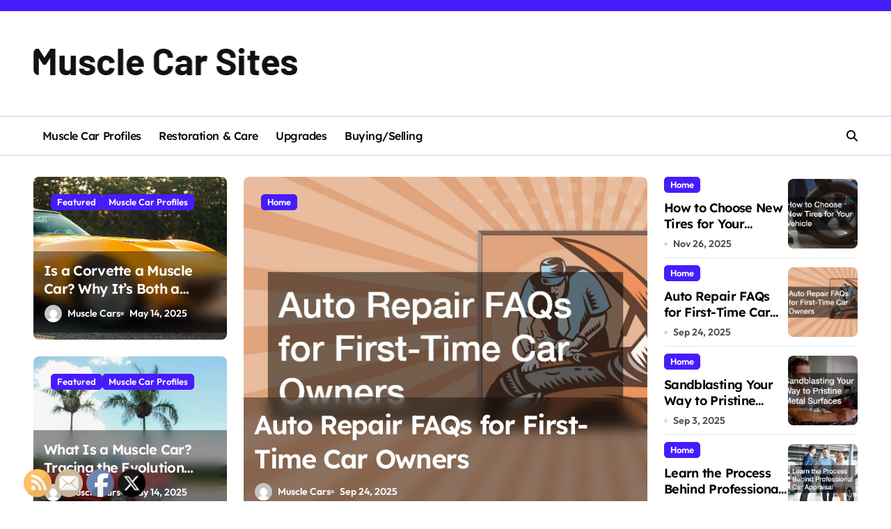

--- FILE ---
content_type: text/html; charset=UTF-8
request_url: https://musclecarsites.net/page/2/
body_size: 19701
content:
<!DOCTYPE html>
<html lang="en-US">
<head>
    <meta charset="UTF-8">
    <meta name="viewport" content="width=device-width, initial-scale=1">
    <link rel="profile" href="https://gmpg.org/xfn/11">
    <meta name='robots' content='index, follow, max-image-preview:large, max-snippet:-1, max-video-preview:-1' />

	<!-- This site is optimized with the Yoast SEO plugin v26.7 - https://yoast.com/wordpress/plugins/seo/ -->
	<title>Muscle Car Sites: Vintage Muscle, Modern Advice</title>
	<meta name="description" content="Admire or own a vintage American muscle car? Discover car profiles, expert restoration &amp; maintenance tips, upgrade guides, and advice for buying and selling." />
	<link rel="canonical" href="https://musclecarsites.net/" />
	<meta property="og:locale" content="en_US" />
	<meta property="og:type" content="website" />
	<meta property="og:title" content="Muscle Car Sites: Vintage Muscle, Modern Advice" />
	<meta property="og:description" content="Admire or own a vintage American muscle car? Discover car profiles, expert restoration &amp; maintenance tips, upgrade guides, and advice for buying and selling." />
	<meta property="og:url" content="https://musclecarsites.net/" />
	<meta property="og:site_name" content="Muscle Car Sites" />
	<meta property="article:modified_time" content="2025-05-14T04:25:10+00:00" />
	<meta name="twitter:card" content="summary_large_image" />
	<script type="application/ld+json" class="yoast-schema-graph">{"@context":"https://schema.org","@graph":[{"@type":"WebPage","@id":"https://musclecarsites.net/","url":"https://musclecarsites.net/","name":"Muscle Car Sites: Vintage Muscle, Modern Advice","isPartOf":{"@id":"https://musclecarsites.net/#website"},"about":{"@id":"https://musclecarsites.net/#/schema/person/21fd1aec2cc48ff2febc0b317e252dcc"},"datePublished":"2024-07-31T06:03:03+00:00","dateModified":"2025-05-14T04:25:10+00:00","description":"Admire or own a vintage American muscle car? Discover car profiles, expert restoration & maintenance tips, upgrade guides, and advice for buying and selling.","breadcrumb":{"@id":"https://musclecarsites.net/#breadcrumb"},"inLanguage":"en-US","potentialAction":[{"@type":"ReadAction","target":["https://musclecarsites.net/"]}]},{"@type":"BreadcrumbList","@id":"https://musclecarsites.net/#breadcrumb","itemListElement":[{"@type":"ListItem","position":1,"name":"Home"}]},{"@type":"WebSite","@id":"https://musclecarsites.net/#website","url":"https://musclecarsites.net/","name":"Muscle Car Sites","description":"Check out our website to find the best classic car and muscle car websites!","publisher":{"@id":"https://musclecarsites.net/#/schema/person/21fd1aec2cc48ff2febc0b317e252dcc"},"potentialAction":[{"@type":"SearchAction","target":{"@type":"EntryPoint","urlTemplate":"https://musclecarsites.net/?s={search_term_string}"},"query-input":{"@type":"PropertyValueSpecification","valueRequired":true,"valueName":"search_term_string"}}],"inLanguage":"en-US"},{"@type":["Person","Organization"],"@id":"https://musclecarsites.net/#/schema/person/21fd1aec2cc48ff2febc0b317e252dcc","name":"Muscle Cars","image":{"@type":"ImageObject","inLanguage":"en-US","@id":"https://musclecarsites.net/#/schema/person/image/","url":"https://musclecarsites.net/wp-content/uploads/2024/07/Muscle-Car-Sites-Logo.png","contentUrl":"https://musclecarsites.net/wp-content/uploads/2024/07/Muscle-Car-Sites-Logo.png","width":380,"height":39,"caption":"Muscle Cars"},"logo":{"@id":"https://musclecarsites.net/#/schema/person/image/"}}]}</script>
	<!-- / Yoast SEO plugin. -->


<link rel="alternate" type="application/rss+xml" title="Muscle Car Sites &raquo; Feed" href="https://musclecarsites.net/feed/" />
<link rel="alternate" title="oEmbed (JSON)" type="application/json+oembed" href="https://musclecarsites.net/wp-json/oembed/1.0/embed?url=https%3A%2F%2Fmusclecarsites.net%2F" />
<link rel="alternate" title="oEmbed (XML)" type="text/xml+oembed" href="https://musclecarsites.net/wp-json/oembed/1.0/embed?url=https%3A%2F%2Fmusclecarsites.net%2F&#038;format=xml" />
<style id='wp-img-auto-sizes-contain-inline-css' type='text/css'>
img:is([sizes=auto i],[sizes^="auto," i]){contain-intrinsic-size:3000px 1500px}
/*# sourceURL=wp-img-auto-sizes-contain-inline-css */
</style>
<link rel='stylesheet' id='newspaperup-theme-fonts-css' href='https://musclecarsites.net/wp-content/fonts/f9db632620855a7375c53e56262b8548.css?ver=20201110' type='text/css' media='all' />
<style id='wp-emoji-styles-inline-css' type='text/css'>

	img.wp-smiley, img.emoji {
		display: inline !important;
		border: none !important;
		box-shadow: none !important;
		height: 1em !important;
		width: 1em !important;
		margin: 0 0.07em !important;
		vertical-align: -0.1em !important;
		background: none !important;
		padding: 0 !important;
	}
/*# sourceURL=wp-emoji-styles-inline-css */
</style>
<style id='wp-block-library-inline-css' type='text/css'>
:root{--wp-block-synced-color:#7a00df;--wp-block-synced-color--rgb:122,0,223;--wp-bound-block-color:var(--wp-block-synced-color);--wp-editor-canvas-background:#ddd;--wp-admin-theme-color:#007cba;--wp-admin-theme-color--rgb:0,124,186;--wp-admin-theme-color-darker-10:#006ba1;--wp-admin-theme-color-darker-10--rgb:0,107,160.5;--wp-admin-theme-color-darker-20:#005a87;--wp-admin-theme-color-darker-20--rgb:0,90,135;--wp-admin-border-width-focus:2px}@media (min-resolution:192dpi){:root{--wp-admin-border-width-focus:1.5px}}.wp-element-button{cursor:pointer}:root .has-very-light-gray-background-color{background-color:#eee}:root .has-very-dark-gray-background-color{background-color:#313131}:root .has-very-light-gray-color{color:#eee}:root .has-very-dark-gray-color{color:#313131}:root .has-vivid-green-cyan-to-vivid-cyan-blue-gradient-background{background:linear-gradient(135deg,#00d084,#0693e3)}:root .has-purple-crush-gradient-background{background:linear-gradient(135deg,#34e2e4,#4721fb 50%,#ab1dfe)}:root .has-hazy-dawn-gradient-background{background:linear-gradient(135deg,#faaca8,#dad0ec)}:root .has-subdued-olive-gradient-background{background:linear-gradient(135deg,#fafae1,#67a671)}:root .has-atomic-cream-gradient-background{background:linear-gradient(135deg,#fdd79a,#004a59)}:root .has-nightshade-gradient-background{background:linear-gradient(135deg,#330968,#31cdcf)}:root .has-midnight-gradient-background{background:linear-gradient(135deg,#020381,#2874fc)}:root{--wp--preset--font-size--normal:16px;--wp--preset--font-size--huge:42px}.has-regular-font-size{font-size:1em}.has-larger-font-size{font-size:2.625em}.has-normal-font-size{font-size:var(--wp--preset--font-size--normal)}.has-huge-font-size{font-size:var(--wp--preset--font-size--huge)}.has-text-align-center{text-align:center}.has-text-align-left{text-align:left}.has-text-align-right{text-align:right}.has-fit-text{white-space:nowrap!important}#end-resizable-editor-section{display:none}.aligncenter{clear:both}.items-justified-left{justify-content:flex-start}.items-justified-center{justify-content:center}.items-justified-right{justify-content:flex-end}.items-justified-space-between{justify-content:space-between}.screen-reader-text{border:0;clip-path:inset(50%);height:1px;margin:-1px;overflow:hidden;padding:0;position:absolute;width:1px;word-wrap:normal!important}.screen-reader-text:focus{background-color:#ddd;clip-path:none;color:#444;display:block;font-size:1em;height:auto;left:5px;line-height:normal;padding:15px 23px 14px;text-decoration:none;top:5px;width:auto;z-index:100000}html :where(.has-border-color){border-style:solid}html :where([style*=border-top-color]){border-top-style:solid}html :where([style*=border-right-color]){border-right-style:solid}html :where([style*=border-bottom-color]){border-bottom-style:solid}html :where([style*=border-left-color]){border-left-style:solid}html :where([style*=border-width]){border-style:solid}html :where([style*=border-top-width]){border-top-style:solid}html :where([style*=border-right-width]){border-right-style:solid}html :where([style*=border-bottom-width]){border-bottom-style:solid}html :where([style*=border-left-width]){border-left-style:solid}html :where(img[class*=wp-image-]){height:auto;max-width:100%}:where(figure){margin:0 0 1em}html :where(.is-position-sticky){--wp-admin--admin-bar--position-offset:var(--wp-admin--admin-bar--height,0px)}@media screen and (max-width:600px){html :where(.is-position-sticky){--wp-admin--admin-bar--position-offset:0px}}

/*# sourceURL=wp-block-library-inline-css */
</style><style id='wp-block-paragraph-inline-css' type='text/css'>
.is-small-text{font-size:.875em}.is-regular-text{font-size:1em}.is-large-text{font-size:2.25em}.is-larger-text{font-size:3em}.has-drop-cap:not(:focus):first-letter{float:left;font-size:8.4em;font-style:normal;font-weight:100;line-height:.68;margin:.05em .1em 0 0;text-transform:uppercase}body.rtl .has-drop-cap:not(:focus):first-letter{float:none;margin-left:.1em}p.has-drop-cap.has-background{overflow:hidden}:root :where(p.has-background){padding:1.25em 2.375em}:where(p.has-text-color:not(.has-link-color)) a{color:inherit}p.has-text-align-left[style*="writing-mode:vertical-lr"],p.has-text-align-right[style*="writing-mode:vertical-rl"]{rotate:180deg}
/*# sourceURL=https://musclecarsites.net/wp-includes/blocks/paragraph/style.min.css */
</style>
<style id='global-styles-inline-css' type='text/css'>
:root{--wp--preset--aspect-ratio--square: 1;--wp--preset--aspect-ratio--4-3: 4/3;--wp--preset--aspect-ratio--3-4: 3/4;--wp--preset--aspect-ratio--3-2: 3/2;--wp--preset--aspect-ratio--2-3: 2/3;--wp--preset--aspect-ratio--16-9: 16/9;--wp--preset--aspect-ratio--9-16: 9/16;--wp--preset--color--black: #000000;--wp--preset--color--cyan-bluish-gray: #abb8c3;--wp--preset--color--white: #ffffff;--wp--preset--color--pale-pink: #f78da7;--wp--preset--color--vivid-red: #cf2e2e;--wp--preset--color--luminous-vivid-orange: #ff6900;--wp--preset--color--luminous-vivid-amber: #fcb900;--wp--preset--color--light-green-cyan: #7bdcb5;--wp--preset--color--vivid-green-cyan: #00d084;--wp--preset--color--pale-cyan-blue: #8ed1fc;--wp--preset--color--vivid-cyan-blue: #0693e3;--wp--preset--color--vivid-purple: #9b51e0;--wp--preset--gradient--vivid-cyan-blue-to-vivid-purple: linear-gradient(135deg,rgb(6,147,227) 0%,rgb(155,81,224) 100%);--wp--preset--gradient--light-green-cyan-to-vivid-green-cyan: linear-gradient(135deg,rgb(122,220,180) 0%,rgb(0,208,130) 100%);--wp--preset--gradient--luminous-vivid-amber-to-luminous-vivid-orange: linear-gradient(135deg,rgb(252,185,0) 0%,rgb(255,105,0) 100%);--wp--preset--gradient--luminous-vivid-orange-to-vivid-red: linear-gradient(135deg,rgb(255,105,0) 0%,rgb(207,46,46) 100%);--wp--preset--gradient--very-light-gray-to-cyan-bluish-gray: linear-gradient(135deg,rgb(238,238,238) 0%,rgb(169,184,195) 100%);--wp--preset--gradient--cool-to-warm-spectrum: linear-gradient(135deg,rgb(74,234,220) 0%,rgb(151,120,209) 20%,rgb(207,42,186) 40%,rgb(238,44,130) 60%,rgb(251,105,98) 80%,rgb(254,248,76) 100%);--wp--preset--gradient--blush-light-purple: linear-gradient(135deg,rgb(255,206,236) 0%,rgb(152,150,240) 100%);--wp--preset--gradient--blush-bordeaux: linear-gradient(135deg,rgb(254,205,165) 0%,rgb(254,45,45) 50%,rgb(107,0,62) 100%);--wp--preset--gradient--luminous-dusk: linear-gradient(135deg,rgb(255,203,112) 0%,rgb(199,81,192) 50%,rgb(65,88,208) 100%);--wp--preset--gradient--pale-ocean: linear-gradient(135deg,rgb(255,245,203) 0%,rgb(182,227,212) 50%,rgb(51,167,181) 100%);--wp--preset--gradient--electric-grass: linear-gradient(135deg,rgb(202,248,128) 0%,rgb(113,206,126) 100%);--wp--preset--gradient--midnight: linear-gradient(135deg,rgb(2,3,129) 0%,rgb(40,116,252) 100%);--wp--preset--font-size--small: 13px;--wp--preset--font-size--medium: 20px;--wp--preset--font-size--large: 36px;--wp--preset--font-size--x-large: 42px;--wp--preset--spacing--20: 0.44rem;--wp--preset--spacing--30: 0.67rem;--wp--preset--spacing--40: 1rem;--wp--preset--spacing--50: 1.5rem;--wp--preset--spacing--60: 2.25rem;--wp--preset--spacing--70: 3.38rem;--wp--preset--spacing--80: 5.06rem;--wp--preset--shadow--natural: 6px 6px 9px rgba(0, 0, 0, 0.2);--wp--preset--shadow--deep: 12px 12px 50px rgba(0, 0, 0, 0.4);--wp--preset--shadow--sharp: 6px 6px 0px rgba(0, 0, 0, 0.2);--wp--preset--shadow--outlined: 6px 6px 0px -3px rgb(255, 255, 255), 6px 6px rgb(0, 0, 0);--wp--preset--shadow--crisp: 6px 6px 0px rgb(0, 0, 0);}:root :where(.is-layout-flow) > :first-child{margin-block-start: 0;}:root :where(.is-layout-flow) > :last-child{margin-block-end: 0;}:root :where(.is-layout-flow) > *{margin-block-start: 24px;margin-block-end: 0;}:root :where(.is-layout-constrained) > :first-child{margin-block-start: 0;}:root :where(.is-layout-constrained) > :last-child{margin-block-end: 0;}:root :where(.is-layout-constrained) > *{margin-block-start: 24px;margin-block-end: 0;}:root :where(.is-layout-flex){gap: 24px;}:root :where(.is-layout-grid){gap: 24px;}body .is-layout-flex{display: flex;}.is-layout-flex{flex-wrap: wrap;align-items: center;}.is-layout-flex > :is(*, div){margin: 0;}body .is-layout-grid{display: grid;}.is-layout-grid > :is(*, div){margin: 0;}.has-black-color{color: var(--wp--preset--color--black) !important;}.has-cyan-bluish-gray-color{color: var(--wp--preset--color--cyan-bluish-gray) !important;}.has-white-color{color: var(--wp--preset--color--white) !important;}.has-pale-pink-color{color: var(--wp--preset--color--pale-pink) !important;}.has-vivid-red-color{color: var(--wp--preset--color--vivid-red) !important;}.has-luminous-vivid-orange-color{color: var(--wp--preset--color--luminous-vivid-orange) !important;}.has-luminous-vivid-amber-color{color: var(--wp--preset--color--luminous-vivid-amber) !important;}.has-light-green-cyan-color{color: var(--wp--preset--color--light-green-cyan) !important;}.has-vivid-green-cyan-color{color: var(--wp--preset--color--vivid-green-cyan) !important;}.has-pale-cyan-blue-color{color: var(--wp--preset--color--pale-cyan-blue) !important;}.has-vivid-cyan-blue-color{color: var(--wp--preset--color--vivid-cyan-blue) !important;}.has-vivid-purple-color{color: var(--wp--preset--color--vivid-purple) !important;}.has-black-background-color{background-color: var(--wp--preset--color--black) !important;}.has-cyan-bluish-gray-background-color{background-color: var(--wp--preset--color--cyan-bluish-gray) !important;}.has-white-background-color{background-color: var(--wp--preset--color--white) !important;}.has-pale-pink-background-color{background-color: var(--wp--preset--color--pale-pink) !important;}.has-vivid-red-background-color{background-color: var(--wp--preset--color--vivid-red) !important;}.has-luminous-vivid-orange-background-color{background-color: var(--wp--preset--color--luminous-vivid-orange) !important;}.has-luminous-vivid-amber-background-color{background-color: var(--wp--preset--color--luminous-vivid-amber) !important;}.has-light-green-cyan-background-color{background-color: var(--wp--preset--color--light-green-cyan) !important;}.has-vivid-green-cyan-background-color{background-color: var(--wp--preset--color--vivid-green-cyan) !important;}.has-pale-cyan-blue-background-color{background-color: var(--wp--preset--color--pale-cyan-blue) !important;}.has-vivid-cyan-blue-background-color{background-color: var(--wp--preset--color--vivid-cyan-blue) !important;}.has-vivid-purple-background-color{background-color: var(--wp--preset--color--vivid-purple) !important;}.has-black-border-color{border-color: var(--wp--preset--color--black) !important;}.has-cyan-bluish-gray-border-color{border-color: var(--wp--preset--color--cyan-bluish-gray) !important;}.has-white-border-color{border-color: var(--wp--preset--color--white) !important;}.has-pale-pink-border-color{border-color: var(--wp--preset--color--pale-pink) !important;}.has-vivid-red-border-color{border-color: var(--wp--preset--color--vivid-red) !important;}.has-luminous-vivid-orange-border-color{border-color: var(--wp--preset--color--luminous-vivid-orange) !important;}.has-luminous-vivid-amber-border-color{border-color: var(--wp--preset--color--luminous-vivid-amber) !important;}.has-light-green-cyan-border-color{border-color: var(--wp--preset--color--light-green-cyan) !important;}.has-vivid-green-cyan-border-color{border-color: var(--wp--preset--color--vivid-green-cyan) !important;}.has-pale-cyan-blue-border-color{border-color: var(--wp--preset--color--pale-cyan-blue) !important;}.has-vivid-cyan-blue-border-color{border-color: var(--wp--preset--color--vivid-cyan-blue) !important;}.has-vivid-purple-border-color{border-color: var(--wp--preset--color--vivid-purple) !important;}.has-vivid-cyan-blue-to-vivid-purple-gradient-background{background: var(--wp--preset--gradient--vivid-cyan-blue-to-vivid-purple) !important;}.has-light-green-cyan-to-vivid-green-cyan-gradient-background{background: var(--wp--preset--gradient--light-green-cyan-to-vivid-green-cyan) !important;}.has-luminous-vivid-amber-to-luminous-vivid-orange-gradient-background{background: var(--wp--preset--gradient--luminous-vivid-amber-to-luminous-vivid-orange) !important;}.has-luminous-vivid-orange-to-vivid-red-gradient-background{background: var(--wp--preset--gradient--luminous-vivid-orange-to-vivid-red) !important;}.has-very-light-gray-to-cyan-bluish-gray-gradient-background{background: var(--wp--preset--gradient--very-light-gray-to-cyan-bluish-gray) !important;}.has-cool-to-warm-spectrum-gradient-background{background: var(--wp--preset--gradient--cool-to-warm-spectrum) !important;}.has-blush-light-purple-gradient-background{background: var(--wp--preset--gradient--blush-light-purple) !important;}.has-blush-bordeaux-gradient-background{background: var(--wp--preset--gradient--blush-bordeaux) !important;}.has-luminous-dusk-gradient-background{background: var(--wp--preset--gradient--luminous-dusk) !important;}.has-pale-ocean-gradient-background{background: var(--wp--preset--gradient--pale-ocean) !important;}.has-electric-grass-gradient-background{background: var(--wp--preset--gradient--electric-grass) !important;}.has-midnight-gradient-background{background: var(--wp--preset--gradient--midnight) !important;}.has-small-font-size{font-size: var(--wp--preset--font-size--small) !important;}.has-medium-font-size{font-size: var(--wp--preset--font-size--medium) !important;}.has-large-font-size{font-size: var(--wp--preset--font-size--large) !important;}.has-x-large-font-size{font-size: var(--wp--preset--font-size--x-large) !important;}
/*# sourceURL=global-styles-inline-css */
</style>

<style id='classic-theme-styles-inline-css' type='text/css'>
/*! This file is auto-generated */
.wp-block-button__link{color:#fff;background-color:#32373c;border-radius:9999px;box-shadow:none;text-decoration:none;padding:calc(.667em + 2px) calc(1.333em + 2px);font-size:1.125em}.wp-block-file__button{background:#32373c;color:#fff;text-decoration:none}
/*# sourceURL=/wp-includes/css/classic-themes.min.css */
</style>
<style id='wpxpo-global-style-inline-css' type='text/css'>
:root { --preset-color1: #037fff --preset-color2: #026fe0 --preset-color3: #071323 --preset-color4: #132133 --preset-color5: #34495e --preset-color6: #787676 --preset-color7: #f0f2f3 --preset-color8: #f8f9fa --preset-color9: #ffffff }
/*# sourceURL=wpxpo-global-style-inline-css */
</style>
<style id='ultp-preset-colors-style-inline-css' type='text/css'>
:root { --postx_preset_Base_1_color: #ffffff; --postx_preset_Base_2_color: rgba(220,233,245,1); --postx_preset_Base_3_color: rgba(145,161,184,1); --postx_preset_Primary_color: rgba(31,105,171,1); --postx_preset_Secondary_color: rgba(68,151,199,1); --postx_preset_Tertiary_color: #1D3347; --postx_preset_Contrast_3_color: #4B586C; --postx_preset_Contrast_2_color: #2c4358; --postx_preset_Contrast_1_color: rgba(18,18,18,1); --postx_preset_Over_Primary_color: #ffffff;  }
/*# sourceURL=ultp-preset-colors-style-inline-css */
</style>
<style id='ultp-preset-gradient-style-inline-css' type='text/css'>
:root { --postx_preset_Primary_to_Secondary_to_Right_gradient: linear-gradient(90deg, var(--postx_preset_Primary_color) 0%, var(--postx_preset_Secondary_color) 100%); --postx_preset_Primary_to_Secondary_to_Bottom_gradient: linear-gradient(180deg, var(--postx_preset_Primary_color) 0%, var(--postx_preset_Secondary_color) 100%); --postx_preset_Secondary_to_Primary_to_Right_gradient: linear-gradient(90deg, var(--postx_preset_Secondary_color) 0%, var(--postx_preset_Primary_color) 100%); --postx_preset_Secondary_to_Primary_to_Bottom_gradient: linear-gradient(180deg, var(--postx_preset_Secondary_color) 0%, var(--postx_preset_Primary_color) 100%); --postx_preset_Cold_Evening_gradient: linear-gradient(0deg, rgb(12, 52, 131) 0%, rgb(162, 182, 223) 100%, rgb(107, 140, 206) 100%, rgb(162, 182, 223) 100%); --postx_preset_Purple_Division_gradient: linear-gradient(0deg, rgb(112, 40, 228) 0%, rgb(229, 178, 202) 100%); --postx_preset_Over_Sun_gradient: linear-gradient(60deg, rgb(171, 236, 214) 0%, rgb(251, 237, 150) 100%); --postx_preset_Morning_Salad_gradient: linear-gradient(-255deg, rgb(183, 248, 219) 0%, rgb(80, 167, 194) 100%); --postx_preset_Fabled_Sunset_gradient: linear-gradient(-270deg, rgb(35, 21, 87) 0%, rgb(68, 16, 122) 29%, rgb(255, 19, 97) 67%, rgb(255, 248, 0) 100%);  }
/*# sourceURL=ultp-preset-gradient-style-inline-css */
</style>
<style id='ultp-preset-typo-style-inline-css' type='text/css'>
@import url('https://fonts.googleapis.com/css?family=Roboto:100,100i,300,300i,400,400i,500,500i,700,700i,900,900i'); :root { --postx_preset_Heading_typo_font_family: Roboto; --postx_preset_Heading_typo_font_family_type: sans-serif; --postx_preset_Heading_typo_font_weight: 500; --postx_preset_Heading_typo_text_transform: capitalize; --postx_preset_Body_and_Others_typo_font_family: Roboto; --postx_preset_Body_and_Others_typo_font_family_type: sans-serif; --postx_preset_Body_and_Others_typo_font_weight: 400; --postx_preset_Body_and_Others_typo_text_transform: lowercase; --postx_preset_body_typo_font_size_lg: 16px; --postx_preset_paragraph_1_typo_font_size_lg: 12px; --postx_preset_paragraph_2_typo_font_size_lg: 12px; --postx_preset_paragraph_3_typo_font_size_lg: 12px; --postx_preset_heading_h1_typo_font_size_lg: 42px; --postx_preset_heading_h2_typo_font_size_lg: 36px; --postx_preset_heading_h3_typo_font_size_lg: 30px; --postx_preset_heading_h4_typo_font_size_lg: 24px; --postx_preset_heading_h5_typo_font_size_lg: 20px; --postx_preset_heading_h6_typo_font_size_lg: 16px; }
/*# sourceURL=ultp-preset-typo-style-inline-css */
</style>
<link rel='stylesheet' id='ultp-style-css' href='https://musclecarsites.net/wp-content/plugins/ultimate-post/assets/css/style.min.css?ver=5.0.5' type='text/css' media='all' />
<style id='ultp-post-2283-inline-css' type='text/css'>
.ultp-block-f836b9 .ultp-heading-wrap { margin-top:0; margin-bottom:20px; }@media (max-width: 991px) {.ultp-block-f836b9 .ultp-heading-wrap { margin-top:0; margin-bottom:10px; }}.ultp-block-f836b9 .ultp-heading-inner,
          .ultp-block-f836b9 .ultp-sub-heading-inner{ text-align:left; margin-right: auto !important; }.ultp-block-f836b9 .ultp-heading-inner span { color:var(--postx_preset_Contrast_1_color); }@media (min-width: 992px) {}@media only screen and (max-width: 991px) and (min-width: 768px) {}@media (max-width: 767px) {}.ultp-block-d88b65 .ultp-block-row { grid-template-columns: repeat(2, 1fr); }.ultp-block-d88b65 .ultp-block-row { grid-column-gap: 30px; }.ultp-block-d88b65 .ultp-block-item { padding-bottom: 30px; margin-bottom:30px; }.ultp-block-d88b65 .ultp-block-items-wrap .ultp-block-item .ultp-block-title,
                    .ultp-block-d88b65 .ultp-block-items-wrap .ultp-block-item .ultp-block-title a{font-size:24px;line-height:30px !important;letter-spacing:0px;}.ultp-block-d88b65 .ultp-block-entry-heading .ultp-block-title { padding:10px 0px 5px 0px; }.ultp-block-d88b65 .ultp-block-image { filter: grayscale(0%); }.ultp-block-d88b65 .ultp-block-item:hover .ultp-block-image { filter: grayscale(0%); }.ultp-block-d88b65 .ultp-block-image { margin-bottom: 20px; }.ultp-block-d88b65 .ultp-block-excerpt{ padding: 5px 0px 0px 0px; }.ultp-block-d88b65 .ultp-heading-wrap .ultp-heading-inner{font-size:20px;}.ultp-block-d88b65 .ultp-heading-wrap {margin-top:0; margin-bottom:20px; }.ultp-block-d88b65 .ultp-block-wrapper { margin:50px 0px 50px 0px; }.ultp-block-d88b65 .ultp-pagination-wrap .ultp-pagination, 
            .ultp-block-d88b65 .ultp-loadmore { margin:35px 0px 0px 0px; }.ultp-block-d88b65 .ultp-video-icon svg { height:80px; width: 80px;}.ultp-block-d88b65 span.ultp-block-meta-element, 
            .ultp-block-d88b65 .ultp-block-item span.ultp-block-meta-element a{font-size:12px;line-height:20px !important;}.ultp-block-d88b65 span.ultp-block-meta-element { margin-right:15px; } 
            .ultp-block-d88b65 span.ultp-block-meta-element { padding-left: 15px; } 
            .rtl .ultp-block-d88b65 span.ultp-block-meta-element {margin-right:0; margin-left:15px; } 
            .rtl .ultp-block-d88b65 span.ultp-block-meta-element { padding-left:0; padding-right: 15px; }.ultp-block-d88b65 .ultp-block-meta { margin:0px 0px 20px 0px; }.ultp-block-d88b65 .ultp-block-meta { padding:5px 0px 5px 0px; }.ultp-block-d88b65 .ultp-block-readmore a { border-radius:2px 2px 2px 2px; }.ultp-block-d88b65 .ultp-block-readmore { margin:25px 0px 0px 0px; }.ultp-block-d88b65 .ultp-block-readmore a { padding:8px 16px 8px 16px; }@media (max-width: 991px) {.ultp-block-d88b65 .ultp-block-row { grid-template-columns: repeat(1, 1fr); }.ultp-block-d88b65 .ultp-heading-wrap {margin-top:0; margin-bottom:10px; }.ultp-block-d88b65 .ultp-video-icon svg { height:50px; width: 50px;}}@media (max-width: 767px) {.ultp-block-d88b65 .ultp-block-row { grid-template-columns: repeat(1, 1fr); }.ultp-block-d88b65 .ultp-video-icon svg { height:50px; width: 50px;}}.ultp-block-d88b65 .ultp-block-entry-heading .ultp-block-title a { color:var(--postx_preset_Contrast_1_color) !important; }.ultp-block-d88b65 .ultp-block-entry-heading .ultp-block-title a:hover { color:var(--postx_preset_Secondary_color) !important; }.ultp-block-d88b65 .ultp-block-items-wrap .ultp-block-item .ultp-block-title,
                    .ultp-block-d88b65 .ultp-block-items-wrap .ultp-block-item .ultp-block-title a{font-weight:500;text-decoration:none;}.ultp-block-d88b65 .ultp-block-image img {object-fit: cover;}.ultp-block-d88b65 .ultp-block-entry-content,
                    .ultp-block-d88b65 .ultp-block-content { text-align:left; }
                    .ultp-block-d88b65 .ultp-block-meta { justify-content: flex-start; }
                    .ultp-block-d88b65 .ultp-block-image img { margin-right: auto; }.ultp-block-d88b65 .ultp-block-item { border-bottom-color:#e5e5e5; }.ultp-block-d88b65 .ultp-block-item { border-bottom-style:solid; }.ultp-block-d88b65 .ultp-block-item { border-bottom-width: 3px; }.ultp-block-d88b65 .ultp-heading-inner, 
          .ultp-block-d88b65 .ultp-sub-heading-inner { text-align:left; }.ultp-block-d88b65 .ultp-heading-wrap .ultp-heading-inner{font-weight:700;text-decoration:none;}.ultp-block-d88b65 .ultp-heading-inner span { color:var(--postx_preset_Contrast_1_color); }.ultp-block-d88b65 .ultp-loading .ultp-loading-blocks div { --loading-block-color: var(--postx_preset_Primary_color); }@media (min-width: 992px) {}@media only screen and (max-width: 991px) and (min-width: 768px) {}@media (max-width: 767px) {}.ultp-block-d88b65 .ultp-video-icon {  margin: 0 auto; position: absolute; top: 50%; left: 50%; transform: translate(-50%,-60%); -o-transform: translate(-50%,-60%); -ms-transform: translate(-50%,-60%); -moz-transform: translate(-50%,-60%); -webkit-transform: translate(-50%,-50%); z-index: 998;}.ultp-block-d88b65 .ultp-video-icon svg { fill: #fff; } 
            .ultp-block-d88b65 .ultp-video-icon svg circle { stroke: #fff; }.ultp-block-d88b65 .ultp-video-icon svg:hover { fill: var(--postx_preset_Primary_color); } 
            .ultp-block-d88b65 .ultp-video-icon svg:hover circle { stroke: var(--postx_preset_Primary_color);}.ultp-block-d88b65 span.ultp-block-meta-element, 
            .ultp-block-d88b65 .ultp-block-item span.ultp-block-meta-element a{text-transform:capitalize;text-decoration:none;}.ultp-block-d88b65 span.ultp-block-meta-element svg { fill: var(--postx_preset_Contrast_3_color); } 
                .ultp-block-d88b65 span.ultp-block-meta-element,
                .ultp-block-d88b65 .ultp-block-items-wrap span.ultp-block-meta-element a { color: var(--postx_preset_Contrast_3_color); }.ultp-block-d88b65 .ultp-block-meta-dot span:after { background:#b3b3b3; } 
        .ultp-block-d88b65 .ultp-block-items-wrap span.ultp-block-meta-element:after { color:#b3b3b3; }.ultp-block-d88b65 .ultp-block-items-wrap .ultp-block-readmore a { color:var(--postx_preset_Over_Primary_color); } 
            .ultp-block-d88b65 .ultp-block-readmore a svg { fill:var(--postx_preset_Over_Primary_color); }.ultp-block-d88b65 .ultp-block-readmore a{background-color: var(--postx_preset_Primary_color);}.ultp-block-d88b65 .ultp-block-items-wrap .ultp-block-item .ultp-block-readmore a:hover { color:var(--postx_preset_Secondary_color); } 
            .ultp-block-d88b65 .ultp-block-readmore a:hover svg { fill:var(--postx_preset_Secondary_color) !important; }.ultp-block-d88b65 .ultp-block-readmore a:hover{background-color: var(--postx_preset_Secondary_color);}.ultp-block-dda732 .ultp-loadmore,
                .ultp-block-dda732 .ultp-next-prev-wrap ul,
                .ultp-block-dda732 .ultp-pagination,
                .ultp-block-dda732 .ultp-pagination-wrap { text-align:left; }.ultp-block-dda732 .ultp-pagination-wrap .ultp-pagination li a,
                    .ultp-block-dda732 .ultp-loadmore .ultp-loadmore-action{font-size:14px;line-height:20px !important;}.ultp-block-dda732 .ultp-pagination li a,
                    .ultp-block-dda732 .ultp-next-prev-wrap ul li a,
                    .ultp-block-dda732 .ultp-loadmore-action { border-radius:2px 2px 2px 2px; }.ultp-block-dda732 .ultp-pagination li.pagination-active a,
                    .ultp-block-dda732 .ultp-pagination li a:hover,
                    .ultp-block-dda732 .ultp-next-prev-wrap ul li a:hover,
                    .ultp-block-dda732 .ultp-loadmore-action:hover { border-radius:2px 2px 2px 2px; }.ultp-block-dda732 .ultp-pagination li a,
                    .ultp-block-dda732 .ultp-next-prev-wrap ul li a,
                    .ultp-block-dda732 .ultp-loadmore-action { padding:8px 14px 8px 14px; }.ultp-block-dda732 .ultp-pagination-wrap .ultp-pagination,
                    .ultp-block-dda732 .ultp-loadmore { margin:30px 0px 50px 0px; }.ultp-block-dda732 .ultp-pagination-wrap .ultp-pagination li a,
                    .ultp-block-dda732 .ultp-loadmore .ultp-loadmore-action{text-decoration:none;}.ultp-block-dda732 .ultp-pagination-wrap .ultp-pagination li a,
                    .ultp-block-dda732 .ultp-next-prev-wrap ul li a,
                    .ultp-block-dda732 .ultp-loadmore .ultp-loadmore-action { color:var(--postx_preset_Over_Primary_color); }
                    .ultp-block-dda732 .ultp-next-prev-wrap ul li a svg { fill:var(--postx_preset_Over_Primary_color); }
                    .ultp-block-dda732 .ultp-pagination svg,
                    .ultp-block-dda732 .ultp-loadmore .ultp-loadmore-action svg { fill:var(--postx_preset_Over_Primary_color); }.ultp-block-dda732 .ultp-pagination-wrap .ultp-pagination li a,
                    .ultp-block-dda732 .ultp-next-prev-wrap ul li a,
                    .ultp-block-dda732 .ultp-loadmore .ultp-loadmore-action{background-color: var(--postx_preset_Primary_color);}.ultp-block-dda732 .ultp-pagination-wrap .ultp-pagination li.pagination-active a,
                    .ultp-block-dda732 .ultp-next-prev-wrap ul li a:hover,
                    .ultp-block-dda732 .ultp-loadmore-action:hover { color:var(--postx_preset_Over_Primary_color); }
                    .ultp-block-dda732 .ultp-pagination li a:hover svg { fill:var(--postx_preset_Over_Primary_color); }
                    .ultp-block-dda732 .ultp-next-prev-wrap ul li a:hover svg,
                    .ultp-block-dda732 .ultp-loadmore .ultp-loadmore-action:hover svg { fill:var(--postx_preset_Over_Primary_color); } @media (min-width: 768px) {
                    .ultp-block-dda732 .ultp-pagination-wrap .ultp-pagination li a:hover { color:var(--postx_preset_Over_Primary_color);}}.ultp-block-dda732 .ultp-pagination-wrap .ultp-pagination li a:hover,
                    .ultp-block-dda732 .ultp-pagination-wrap .ultp-pagination li.pagination-active a,
                    .ultp-block-dda732 .ultp-pagination-wrap .ultp-pagination li a:focus,
                    .ultp-block-dda732 .ultp-next-prev-wrap ul li a:hover,
                    .ultp-block-dda732 .ultp-loadmore-action:hover{ background-color: var(--postx_preset_Secondary_color); }
/*# sourceURL=ultp-post-2283-inline-css */
</style>
<link rel='stylesheet' id='SFSImainCss-css' href='https://musclecarsites.net/wp-content/plugins/ultimate-social-media-icons/css/sfsi-style.css?ver=2.9.6' type='text/css' media='all' />
<link rel='stylesheet' id='all-css-css' href='https://musclecarsites.net/wp-content/themes/newspaperup/css/all.css?ver=6.9' type='text/css' media='all' />
<link rel='stylesheet' id='dark-css' href='https://musclecarsites.net/wp-content/themes/newspaperup/css/colors/dark.css?ver=6.9' type='text/css' media='all' />
<link rel='stylesheet' id='core-css' href='https://musclecarsites.net/wp-content/themes/newspaperup/css/core.css?ver=6.9' type='text/css' media='all' />
<link rel='stylesheet' id='newspaperup-style-css' href='https://musclecarsites.net/wp-content/themes/newspaperup/style.css?ver=6.9' type='text/css' media='all' />
<link rel='stylesheet' id='wp-core-css' href='https://musclecarsites.net/wp-content/themes/newspaperup/css/wp-core.css?ver=6.9' type='text/css' media='all' />
<link rel='stylesheet' id='default-css' href='https://musclecarsites.net/wp-content/themes/newspaperup/css/colors/default.css?ver=6.9' type='text/css' media='all' />
<link rel='stylesheet' id='swiper-bundle-css-css' href='https://musclecarsites.net/wp-content/themes/newspaperup/css/swiper-bundle.css?ver=6.9' type='text/css' media='all' />
<link rel='stylesheet' id='menu-core-css-css' href='https://musclecarsites.net/wp-content/themes/newspaperup/css/sm-core-css.css?ver=6.9' type='text/css' media='all' />
<link rel='stylesheet' id='smartmenus-css' href='https://musclecarsites.net/wp-content/themes/newspaperup/css/sm-clean.css?ver=6.9' type='text/css' media='all' />
<script type="text/javascript" src="https://musclecarsites.net/wp-includes/js/jquery/jquery.min.js?ver=3.7.1" id="jquery-core-js"></script>
<script type="text/javascript" src="https://musclecarsites.net/wp-includes/js/jquery/jquery-migrate.min.js?ver=3.4.1" id="jquery-migrate-js"></script>
<script type="text/javascript" src="https://musclecarsites.net/wp-content/themes/newspaperup/js/navigation.js?ver=6.9" id="newspaperup-navigation-js"></script>
<script type="text/javascript" src="https://musclecarsites.net/wp-content/themes/newspaperup/js/swiper-bundle.js?ver=6.9" id="swiper-bundle-js"></script>
<script type="text/javascript" src="https://musclecarsites.net/wp-content/themes/newspaperup/js/hc-sticky.js?ver=6.9" id="sticky-js-js"></script>
<script type="text/javascript" src="https://musclecarsites.net/wp-content/themes/newspaperup/js/jquery.sticky.js?ver=6.9" id="sticky-header-js-js"></script>
<script type="text/javascript" src="https://musclecarsites.net/wp-content/themes/newspaperup/js/jquery.smartmenus.js?ver=6.9" id="smartmenus-js-js"></script>
<script type="text/javascript" src="https://musclecarsites.net/wp-content/themes/newspaperup/js/jquery.cookie.min.js?ver=6.9" id="jquery-cookie-js"></script>
<link rel="https://api.w.org/" href="https://musclecarsites.net/wp-json/" /><link rel="alternate" title="JSON" type="application/json" href="https://musclecarsites.net/wp-json/wp/v2/pages/2283" /><link rel="EditURI" type="application/rsd+xml" title="RSD" href="https://musclecarsites.net/xmlrpc.php?rsd" />
<meta name="generator" content="WordPress 6.9" />
<link rel='shortlink' href='https://musclecarsites.net/' />
<meta name="ahrefs-site-verification" content="1a1cea6ca927835ba8bf44cf778e8246bc4e456a80f2678363020750c29153e8">
<meta name="follow.[base64]" content="DZ30E7DQkQxhg1U3uGkt"/>        <style>
            .bs-blog-post p:nth-of-type(1)::first-letter {
                display: none;
            }
        </style>
    <meta name="generator" content="speculation-rules 1.6.0">
        <style type="text/css">
            
                .site-title,
                .site-description {
                    position: absolute;
                    clip: rect(1px, 1px, 1px, 1px);
                }

                    </style>
        </head>

<body data-rsssl=1 class="home paged wp-singular page-template-default page page-id-2283 wp-custom-logo wp-embed-responsive paged-2 page-paged-2 wp-theme-newspaperup wide postx-page sfsi_actvite_theme_default  ta-hide-date-author-in-list defaultcolor" >
    

<div id="page" class="site">
    <a class="skip-link screen-reader-text" href="#content">
        Skip to content    </a>

    <!--wrapper-->
    <div class="wrapper" id="custom-background-css">
    <!--==================== Header ====================-->
    <!--header-->
<header class="bs-default">
  <div class="clearfix"></div>
  <div class="bs-head-detail d-none d-lg-flex">
        <!--top-bar-->
    <div class="container">
      <div class="row align-items-center">
                  <!--col-md-5-->
          <div class="col-md-12 col-xs-12">
            <div class="tobbar-right d-flex-space flex-wrap ">
                  </div>
        </div>
        <!--/col-md-5-->
      </div>
    </div>
    <!--/top-bar-->
      </div>
   <!-- Main Menu Area-->
   <div class="bs-header-main">
      <div class="inner responsive">
        <div class="container">
          <div class="row align-center">
            <div class="col-md-4">
              <!-- logo-->
<div class="logo">
  <div class="site-logo">
    <a href="https://musclecarsites.net/" class="navbar-brand" rel="home"><img width="380" height="39" src="https://musclecarsites.net/wp-content/uploads/2024/07/Muscle-Car-Sites-Logo.png" class="custom-logo" alt="Muscle Car Sites Logo" decoding="async" srcset="https://musclecarsites.net/wp-content/uploads/2024/07/Muscle-Car-Sites-Logo.png 380w, https://musclecarsites.net/wp-content/uploads/2024/07/Muscle-Car-Sites-Logo-300x31.png 300w" sizes="(max-width: 380px) 100vw, 380px" /></a>  </div>
  <div class="site-branding-text d-none">
      <h1 class="site-title"><a href="https://musclecarsites.net/" rel="home">Muscle Car Sites</a></h1>
        <p class="site-description">Check out our website to find the best classic car and muscle car websites!</p>
  </div>
</div><!-- /logo-->
            </div>
            <div class="col-md-8">
              <!-- advertisement Area-->
                              <!-- advertisement--> 
            </div>
          </div>
        </div><!-- /container-->
      </div><!-- /inner-->
    </div>
  <!-- /Main Menu Area-->
    <!-- Header bottom -->
          <div class="bs-menu-full sticky-header">
        <div class="container">
          <div class="main-nav d-flex align-center"> 
             
    <div class="navbar-wp">
      <button class="menu-btn">
        <span class="icon-bar"></span>
        <span class="icon-bar"></span>
        <span class="icon-bar"></span>
      </button>
      <nav id="main-nav" class="nav-wp justify-start">
                <!-- Sample menu definition -->
        <ul id="menu-menu-1" class="sm sm-clean"><li id="menu-item-2620" class="menu-item menu-item-type-taxonomy menu-item-object-category menu-item-2620"><a class="nav-link" title="Muscle Car Profiles" href="https://musclecarsites.net/category/muscle-car-profiles/">Muscle Car Profiles</a></li>
<li id="menu-item-2621" class="menu-item menu-item-type-taxonomy menu-item-object-category menu-item-2621"><a class="nav-link" title="Restoration &amp; Care" href="https://musclecarsites.net/category/restoration-care/">Restoration &amp; Care</a></li>
<li id="menu-item-2622" class="menu-item menu-item-type-taxonomy menu-item-object-category menu-item-2622"><a class="nav-link" title="Upgrades" href="https://musclecarsites.net/category/upgrades/">Upgrades</a></li>
<li id="menu-item-2623" class="menu-item menu-item-type-taxonomy menu-item-object-category menu-item-2623"><a class="nav-link" title="Buying/Selling" href="https://musclecarsites.net/category/buying-selling/">Buying/Selling</a></li>
</ul>      </nav> 
    </div>
  <div class="right-nav">

        <!-- search-->
      <a class="msearch element" href="#" bs-search-clickable="true">
        <i class="fa-solid fa-magnifying-glass"></i>
      </a>
      <!-- /search-->
    </div>
          </div>
        </div>
      </div> 
  <!-- Header bottom -->
</header>
            <!--mainfeatured start-->
            <div class="mainfeatured five">
                <div class="featinner">
                    <!--container-->
                    <div class="container">
                        <!--row-->  
                        <div class="row gap-1 gap-md-0">
                                <div class="col-lg-3 col-md-12">
        <div class="multi-post-widget mb-0 mt-3 mt-lg-0">
            <div class="inner_columns default">
            
                                <div class="bs-blog-post three bsm back-img bshre trending-post post-1 mb-0"                         style="background-image: url('https://musclecarsites.net/wp-content/uploads/2025/05/pexels-sebastianpichard-6894436-1200x720.jpg');"
                        >
                    <a class="link-div" href="https://musclecarsites.net/is-a-corvette-a-muscle-car-why-its-both-a-sports-car-and-muscle/"> </a>
                                    <div class="bs-blog-category one">
                                            <a href="https://musclecarsites.net/category/featured/" style="" id="category_1208_color" >
                            Featured                        </a>
                                            <a href="https://musclecarsites.net/category/muscle-car-profiles/" style="" id="category_1209_color" >
                            Muscle Car Profiles                        </a>
                                    </div>
                                     <div class="inner">
                    <h4 class="title"><a href="https://musclecarsites.net/is-a-corvette-a-muscle-car-why-its-both-a-sports-car-and-muscle/">Is a Corvette a Muscle Car? Why It’s Both a Sports Car and Muscle</a></h4>
                            <div class="bs-blog-meta">
                    <span class="bs-author">
            <a class="auth" href="https://musclecarsites.net/author/muscle-cars/"> 
                <img alt='' src='https://secure.gravatar.com/avatar/9baecf92bae6639a4e61738fb5c8b53b063b214f232b91bd950a7b295f0cd154?s=150&#038;d=mm&#038;r=g' srcset='https://secure.gravatar.com/avatar/9baecf92bae6639a4e61738fb5c8b53b063b214f232b91bd950a7b295f0cd154?s=300&#038;d=mm&#038;r=g 2x' class='avatar avatar-150 photo' height='150' width='150' decoding='async'/>Muscle Cars            </a>
        </span>
                        <span class="bs-blog-date">
                <a href="https://musclecarsites.net/2025/05/"><time datetime="">May 14, 2025</time></a>
            </span>
                    </div>
                            </div>
                </div>
                            <div class="bs-blog-post three bsm back-img bshre trending-post post-1 mb-0"                         style="background-image: url('https://musclecarsites.net/wp-content/uploads/2025/05/pexels-jose-mueses-540180-1280553-1280x720.jpg');"
                        >
                    <a class="link-div" href="https://musclecarsites.net/what-is-a-muscle-car-tracing-the-evolution-from-the-1960s-to-today/"> </a>
                                    <div class="bs-blog-category one">
                                            <a href="https://musclecarsites.net/category/featured/" style="" id="category_1208_color" >
                            Featured                        </a>
                                            <a href="https://musclecarsites.net/category/muscle-car-profiles/" style="" id="category_1209_color" >
                            Muscle Car Profiles                        </a>
                                    </div>
                                     <div class="inner">
                    <h4 class="title"><a href="https://musclecarsites.net/what-is-a-muscle-car-tracing-the-evolution-from-the-1960s-to-today/">What Is a Muscle Car? Tracing the Evolution from the 1960s to Today</a></h4>
                            <div class="bs-blog-meta">
                    <span class="bs-author">
            <a class="auth" href="https://musclecarsites.net/author/muscle-cars/"> 
                <img alt='' src='https://secure.gravatar.com/avatar/9baecf92bae6639a4e61738fb5c8b53b063b214f232b91bd950a7b295f0cd154?s=150&#038;d=mm&#038;r=g' srcset='https://secure.gravatar.com/avatar/9baecf92bae6639a4e61738fb5c8b53b063b214f232b91bd950a7b295f0cd154?s=300&#038;d=mm&#038;r=g 2x' class='avatar avatar-150 photo' height='150' width='150' decoding='async'/>Muscle Cars            </a>
        </span>
                        <span class="bs-blog-date">
                <a href="https://musclecarsites.net/2025/05/"><time datetime="">May 14, 2025</time></a>
            </span>
                    </div>
                            </div>
                </div>
                        </div>
        </div>
    </div>
  <!--row-->
  <div class="col-lg-6">
    <div class="mb-0">
      <div class="homemain bs swiper-container">
        <div class="swiper-wrapper">
          <div class="swiper-slide">
  <div class="bs-slide bs-blog-post three lg back-img bshre" style="background-image: url('https://musclecarsites.net/wp-content/uploads/2025/11/351499886.jpg');">
    <a class="link-div" href="https://musclecarsites.net/how-to-choose-new-tires-for-your-vehicle/"> </a>
                    <div class="bs-blog-category one">
                                            <a href="https://musclecarsites.net/category/home/" style="" id="category_1171_color" >
                            Home                        </a>
                                    </div>
                    <div class="inner">
      <h4 class="title"> <a href="https://musclecarsites.net/how-to-choose-new-tires-for-your-vehicle/">How to Choose New Tires for Your Vehicle</a></h4>
              <div class="bs-blog-meta">
                    <span class="bs-author">
            <a class="auth" href="https://musclecarsites.net/author/muscle-cars/"> 
                <img alt='' src='https://secure.gravatar.com/avatar/9baecf92bae6639a4e61738fb5c8b53b063b214f232b91bd950a7b295f0cd154?s=150&#038;d=mm&#038;r=g' srcset='https://secure.gravatar.com/avatar/9baecf92bae6639a4e61738fb5c8b53b063b214f232b91bd950a7b295f0cd154?s=300&#038;d=mm&#038;r=g 2x' class='avatar avatar-150 photo' height='150' width='150' decoding='async'/>Muscle Cars            </a>
        </span>
                        <span class="bs-blog-date">
                <a href="https://musclecarsites.net/2025/11/"><time datetime="">Nov 26, 2025</time></a>
            </span>
                    </div>
            </div>
      </div> 
</div>
<div class="swiper-slide">
  <div class="bs-slide bs-blog-post three lg back-img bshre" style="background-image: url('https://musclecarsites.net/wp-content/uploads/2025/09/215073.jpg');">
    <a class="link-div" href="https://musclecarsites.net/auto-repair-faqs-for-first-time-car-owners/"> </a>
                    <div class="bs-blog-category one">
                                            <a href="https://musclecarsites.net/category/home/" style="" id="category_1171_color" >
                            Home                        </a>
                                    </div>
                    <div class="inner">
      <h4 class="title"> <a href="https://musclecarsites.net/auto-repair-faqs-for-first-time-car-owners/">Auto Repair FAQs for First-Time Car Owners</a></h4>
              <div class="bs-blog-meta">
                    <span class="bs-author">
            <a class="auth" href="https://musclecarsites.net/author/muscle-cars/"> 
                <img alt='' src='https://secure.gravatar.com/avatar/9baecf92bae6639a4e61738fb5c8b53b063b214f232b91bd950a7b295f0cd154?s=150&#038;d=mm&#038;r=g' srcset='https://secure.gravatar.com/avatar/9baecf92bae6639a4e61738fb5c8b53b063b214f232b91bd950a7b295f0cd154?s=300&#038;d=mm&#038;r=g 2x' class='avatar avatar-150 photo' height='150' width='150' decoding='async'/>Muscle Cars            </a>
        </span>
                        <span class="bs-blog-date">
                <a href="https://musclecarsites.net/2025/09/"><time datetime="">Sep 24, 2025</time></a>
            </span>
                    </div>
            </div>
      </div> 
</div>
<div class="swiper-slide">
  <div class="bs-slide bs-blog-post three lg back-img bshre" style="background-image: url('https://musclecarsites.net/wp-content/uploads/2025/09/351560060.jpg');">
    <a class="link-div" href="https://musclecarsites.net/sandblasting-your-way-to-pristine-metal-surfaces/"> </a>
                    <div class="bs-blog-category one">
                                            <a href="https://musclecarsites.net/category/home/" style="" id="category_1171_color" >
                            Home                        </a>
                                    </div>
                    <div class="inner">
      <h4 class="title"> <a href="https://musclecarsites.net/sandblasting-your-way-to-pristine-metal-surfaces/">Sandblasting Your Way to Pristine Metal Surfaces</a></h4>
              <div class="bs-blog-meta">
                    <span class="bs-author">
            <a class="auth" href="https://musclecarsites.net/author/muscle-cars/"> 
                <img alt='' src='https://secure.gravatar.com/avatar/9baecf92bae6639a4e61738fb5c8b53b063b214f232b91bd950a7b295f0cd154?s=150&#038;d=mm&#038;r=g' srcset='https://secure.gravatar.com/avatar/9baecf92bae6639a4e61738fb5c8b53b063b214f232b91bd950a7b295f0cd154?s=300&#038;d=mm&#038;r=g 2x' class='avatar avatar-150 photo' height='150' width='150' decoding='async'/>Muscle Cars            </a>
        </span>
                        <span class="bs-blog-date">
                <a href="https://musclecarsites.net/2025/09/"><time datetime="">Sep 3, 2025</time></a>
            </span>
                    </div>
            </div>
      </div> 
</div>
<div class="swiper-slide">
  <div class="bs-slide bs-blog-post three lg back-img bshre" style="background-image: url('https://musclecarsites.net/wp-content/uploads/2025/08/8463887.jpg');">
    <a class="link-div" href="https://musclecarsites.net/learn-the-process-behind-professional-car-appraisal/"> </a>
                    <div class="bs-blog-category one">
                                            <a href="https://musclecarsites.net/category/home/" style="" id="category_1171_color" >
                            Home                        </a>
                                    </div>
                    <div class="inner">
      <h4 class="title"> <a href="https://musclecarsites.net/learn-the-process-behind-professional-car-appraisal/">Learn the Process Behind Professional Car Appraisal</a></h4>
              <div class="bs-blog-meta">
                    <span class="bs-author">
            <a class="auth" href="https://musclecarsites.net/author/muscle-cars/"> 
                <img alt='' src='https://secure.gravatar.com/avatar/9baecf92bae6639a4e61738fb5c8b53b063b214f232b91bd950a7b295f0cd154?s=150&#038;d=mm&#038;r=g' srcset='https://secure.gravatar.com/avatar/9baecf92bae6639a4e61738fb5c8b53b063b214f232b91bd950a7b295f0cd154?s=300&#038;d=mm&#038;r=g 2x' class='avatar avatar-150 photo' height='150' width='150' decoding='async'/>Muscle Cars            </a>
        </span>
                        <span class="bs-blog-date">
                <a href="https://musclecarsites.net/2025/08/"><time datetime="">Aug 14, 2025</time></a>
            </span>
                    </div>
            </div>
      </div> 
</div>
<div class="swiper-slide">
  <div class="bs-slide bs-blog-post three lg back-img bshre" style="background-image: url('https://musclecarsites.net/wp-content/uploads/2025/06/733124.jpg');">
    <a class="link-div" href="https://musclecarsites.net/from-oil-changes-to-engine-work-understanding-auto-repair-basics/"> </a>
                    <div class="bs-blog-category one">
                                            <a href="https://musclecarsites.net/category/home/" style="" id="category_1171_color" >
                            Home                        </a>
                                    </div>
                    <div class="inner">
      <h4 class="title"> <a href="https://musclecarsites.net/from-oil-changes-to-engine-work-understanding-auto-repair-basics/">From Oil Changes to Engine Work  Understanding Auto Repair Basics</a></h4>
              <div class="bs-blog-meta">
                    <span class="bs-author">
            <a class="auth" href="https://musclecarsites.net/author/muscle-cars/"> 
                <img alt='' src='https://secure.gravatar.com/avatar/9baecf92bae6639a4e61738fb5c8b53b063b214f232b91bd950a7b295f0cd154?s=150&#038;d=mm&#038;r=g' srcset='https://secure.gravatar.com/avatar/9baecf92bae6639a4e61738fb5c8b53b063b214f232b91bd950a7b295f0cd154?s=300&#038;d=mm&#038;r=g 2x' class='avatar avatar-150 photo' height='150' width='150' decoding='async'/>Muscle Cars            </a>
        </span>
                        <span class="bs-blog-date">
                <a href="https://musclecarsites.net/2025/06/"><time datetime="">Jun 26, 2025</time></a>
            </span>
                    </div>
            </div>
      </div> 
</div>
        </div>
        <!-- Add Arrows -->
        <div class="swiper-button-next"></div>
        <div class="swiper-button-prev"></div>
        <!-- <div class="swiper-pagination"></div> -->
      </div>
      <!--/swipper-->
    </div>
  </div>
  <!--/col-12--><div class="col-lg-3">            <!-- small-post -->
            <div class="small-post">
              <!-- // img-small-post -->
              <div class="small-post-content">
                                <div class="bs-blog-category one">
                                            <a href="https://musclecarsites.net/category/home/" style="" id="category_1171_color" >
                            Home                        </a>
                                    </div>
                                 <!-- small-post-content -->
                <h4 class="title"><a href="https://musclecarsites.net/how-to-choose-new-tires-for-your-vehicle/">How to Choose New Tires for Your Vehicle</a></h4> <!-- // title_small_post -->
                  <div class="bs-blog-meta">
                                      <span class="bs-blog-date">
                <a href="https://musclecarsites.net/2025/11/"><time datetime="">Nov 26, 2025</time></a>
            </span>
                              </div>
              </div> <!-- // small-post-content -->
              <div class="img-small-post back-img hlgr right"  style="background-image: url('https://musclecarsites.net/wp-content/uploads/2025/11/351499886.jpg');"
                >
                <a class="link-div" href="https://musclecarsites.net/how-to-choose-new-tires-for-your-vehicle/"> </a>
              </div>
            </div>
            <!-- // small-post -->
                    <!-- small-post -->
            <div class="small-post">
              <!-- // img-small-post -->
              <div class="small-post-content">
                                <div class="bs-blog-category one">
                                            <a href="https://musclecarsites.net/category/home/" style="" id="category_1171_color" >
                            Home                        </a>
                                    </div>
                                 <!-- small-post-content -->
                <h4 class="title"><a href="https://musclecarsites.net/auto-repair-faqs-for-first-time-car-owners/">Auto Repair FAQs for First-Time Car Owners</a></h4> <!-- // title_small_post -->
                  <div class="bs-blog-meta">
                                      <span class="bs-blog-date">
                <a href="https://musclecarsites.net/2025/09/"><time datetime="">Sep 24, 2025</time></a>
            </span>
                              </div>
              </div> <!-- // small-post-content -->
              <div class="img-small-post back-img hlgr right"  style="background-image: url('https://musclecarsites.net/wp-content/uploads/2025/09/215073.jpg');"
                >
                <a class="link-div" href="https://musclecarsites.net/auto-repair-faqs-for-first-time-car-owners/"> </a>
              </div>
            </div>
            <!-- // small-post -->
                    <!-- small-post -->
            <div class="small-post">
              <!-- // img-small-post -->
              <div class="small-post-content">
                                <div class="bs-blog-category one">
                                            <a href="https://musclecarsites.net/category/home/" style="" id="category_1171_color" >
                            Home                        </a>
                                    </div>
                                 <!-- small-post-content -->
                <h4 class="title"><a href="https://musclecarsites.net/sandblasting-your-way-to-pristine-metal-surfaces/">Sandblasting Your Way to Pristine Metal Surfaces</a></h4> <!-- // title_small_post -->
                  <div class="bs-blog-meta">
                                      <span class="bs-blog-date">
                <a href="https://musclecarsites.net/2025/09/"><time datetime="">Sep 3, 2025</time></a>
            </span>
                              </div>
              </div> <!-- // small-post-content -->
              <div class="img-small-post back-img hlgr right"  style="background-image: url('https://musclecarsites.net/wp-content/uploads/2025/09/351560060.jpg');"
                >
                <a class="link-div" href="https://musclecarsites.net/sandblasting-your-way-to-pristine-metal-surfaces/"> </a>
              </div>
            </div>
            <!-- // small-post -->
                    <!-- small-post -->
            <div class="small-post">
              <!-- // img-small-post -->
              <div class="small-post-content">
                                <div class="bs-blog-category one">
                                            <a href="https://musclecarsites.net/category/home/" style="" id="category_1171_color" >
                            Home                        </a>
                                    </div>
                                 <!-- small-post-content -->
                <h4 class="title"><a href="https://musclecarsites.net/learn-the-process-behind-professional-car-appraisal/">Learn the Process Behind Professional Car Appraisal</a></h4> <!-- // title_small_post -->
                  <div class="bs-blog-meta">
                                      <span class="bs-blog-date">
                <a href="https://musclecarsites.net/2025/08/"><time datetime="">Aug 14, 2025</time></a>
            </span>
                              </div>
              </div> <!-- // small-post-content -->
              <div class="img-small-post back-img hlgr right"  style="background-image: url('https://musclecarsites.net/wp-content/uploads/2025/08/8463887.jpg');"
                >
                <a class="link-div" href="https://musclecarsites.net/learn-the-process-behind-professional-car-appraisal/"> </a>
              </div>
            </div>
            <!-- // small-post -->
        </div>                        </div><!--/row-->
                    </div><!--/container-->
                </div>
            </div>
            <!--mainfeatured end-->
            <!--==================== main content section ====================-->
<main id="content" class="page-class content">
	<!--container-->
		<div class="container">
			<div class="bs-card-box page-entry-title">                <div class="page-entry-title-box">
                <h1 class="entry-title title mb-0">Home</h1>
                </div></div>			<!--row-->
			<div class="row">
					        
    <div class="col-lg-8 content-right">
        <div class="bs-card-box wd-back">
            <div  class="wp-block-ultimate-post-heading ultp-block-f836b9"><div class="ultp-block-wrapper"><div class="ultp-heading-wrap ultp-heading-style1 ultp-heading-left"><h1 class="ultp-heading-inner"><span>Unleashing the Best in Automotive News</span></h1></div></div></div>


<div class="wp-block-ultimate-post-post-grid-parent ultp-post-grid-parent" data-postid="2283" data-grids="[{&quot;blockId&quot;:&quot;d88b65&quot;,&quot;name&quot;:&quot;ultimate-post_post-list-1&quot;}]" data-pagi="[&quot;ultp-block-dda732&quot;]">
<div  class="ultp-post-grid-block wp-block-ultimate-post-post-list-1 ultp-block-d88b65"><div class="ultp-block-wrapper"><div class="ultp-loading"><div class="ultp-loading-blocks" style="width:100%;height:100%;"><div style="left: 0;top: 0;animation-delay:0s;"></div><div style="left: 21px;top: 0;animation-delay:0.125s;"></div><div style="left: 42px;top: 0;animation-delay:0.25s;"></div><div style="left: 0;top: 21px;animation-delay:0.875s;"></div><div style="left: 42px;top: 21px;animation-delay:0.375s;"></div><div style="left: 0;top: 42px;animation-delay:0.75s;"></div><div style="left: 42px;top: 42px;animation-delay:0.625s;"></div><div style="left: 21px;top: 42px;animation-delay:0.5s;"></div></div></div><div class="ultp-block-items-wrap ultp-block-row ultp-block-column-2 ultp-pl1a-style1 ultp-post-list1-layout1"><div class="ultp-block-item post-id-2656"><div class="ultp-block-content-wrap"><div class="ultp-block-entry-content"><div class="ultp-block-entry-heading"><h3 class="ultp-block-title "><a href="https://musclecarsites.net/what-causes-engine-knock-fuel-timing-bearings-or-crankshaft-trouble/" >What Causes Engine Knock? Fuel, Timing, Bearings, or Crankshaft Trouble</a></h3><div class="ultp-block-meta ultp-block-meta-verticalbar ultp-block-meta-noIcon"><span class="ultp-block-author ultp-block-meta-element">By<a class="" href="https://musclecarsites.net/author/muscle-cars/">Muscle Cars</a></span><span class="ultp-block-date ultp-block-meta-element">Jun 19, 2025</span></div></div><div class="ultp-block-image ultp-block-image-none"><a href="https://musclecarsites.net/what-causes-engine-knock-fuel-timing-bearings-or-crankshaft-trouble/" ><img decoding="async"  alt="detailed view of a car engine"  src="https://musclecarsites.net/wp-content/uploads/2025/06/pexels-pixabay-159293-1-scaled.jpg" /></a></div></div><div class="ultp-block-content"><div class="ultp-block-excerpt"><p>Muscle cars are all about power, performance, and that glorious growl under the hood. But&#8230;</p>
</div><div class="ultp-block-readmore"><a aria-label="What Causes Engine Knock? Fuel, Timing, Bearings, or Crankshaft Trouble" href="https://musclecarsites.net/what-causes-engine-knock-fuel-timing-bearings-or-crankshaft-trouble/" >Read More</a></div></div></div></div><div class="ultp-block-item post-id-2652"><div class="ultp-block-content-wrap"><div class="ultp-block-entry-content"><div class="ultp-block-entry-heading"><h3 class="ultp-block-title "><a href="https://musclecarsites.net/car-wrap-maintenance-tips-to-keep-your-vehicle-looking-fresh/" >Car Wrap Maintenance Tips to Keep Your Vehicle Looking Fresh</a></h3><div class="ultp-block-meta ultp-block-meta-verticalbar ultp-block-meta-noIcon"><span class="ultp-block-author ultp-block-meta-element">By<a class="" href="https://musclecarsites.net/author/muscle-cars/">Muscle Cars</a></span><span class="ultp-block-date ultp-block-meta-element">Jun 18, 2025</span></div></div><div class="ultp-block-image ultp-block-image-none"><a href="https://musclecarsites.net/car-wrap-maintenance-tips-to-keep-your-vehicle-looking-fresh/" ><img decoding="async"  alt="Car Wrap Maintenance Tips to Keep Your Vehicle Looking Fresh"  src="https://musclecarsites.net/wp-content/uploads/2025/06/351345879.jpg" /></a></div></div><div class="ultp-block-content"><div class="ultp-block-excerpt"><p>Welcome readers to our comprehensive guide on car wrap maintenance. A car wrap not only&#8230;</p>
</div><div class="ultp-block-readmore"><a aria-label="Car Wrap Maintenance Tips to Keep Your Vehicle Looking Fresh" href="https://musclecarsites.net/car-wrap-maintenance-tips-to-keep-your-vehicle-looking-fresh/" >Read More</a></div></div></div></div><div class="ultp-block-item post-id-2641"><div class="ultp-block-content-wrap"><div class="ultp-block-entry-content"><div class="ultp-block-entry-heading"><h3 class="ultp-block-title "><a href="https://musclecarsites.net/how-to-choose-the-best-used-car-dealerships/" >How to Choose the Best Used Car Dealerships</a></h3><div class="ultp-block-meta ultp-block-meta-verticalbar ultp-block-meta-noIcon"><span class="ultp-block-author ultp-block-meta-element">By<a class="" href="https://musclecarsites.net/author/muscle-cars/">Muscle Cars</a></span><span class="ultp-block-date ultp-block-meta-element">May 30, 2025</span></div></div><div class="ultp-block-image ultp-block-image-none"><a href="https://musclecarsites.net/how-to-choose-the-best-used-car-dealerships/" ><img decoding="async"  alt="How to Choose the Best Used Car Dealerships"  src="https://musclecarsites.net/wp-content/uploads/2025/05/351486206.jpg" /></a></div></div><div class="ultp-block-content"><div class="ultp-block-excerpt"><p>Choosing the right best used car dealerships can be a daunting task. With numerous options&#8230;</p>
</div><div class="ultp-block-readmore"><a aria-label="How to Choose the Best Used Car Dealerships" href="https://musclecarsites.net/how-to-choose-the-best-used-car-dealerships/" >Read More</a></div></div></div></div><div class="ultp-block-item post-id-2635"><div class="ultp-block-content-wrap"><div class="ultp-block-entry-content"><div class="ultp-block-entry-heading"><h3 class="ultp-block-title "><a href="https://musclecarsites.net/is-a-corvette-a-muscle-car-why-its-both-a-sports-car-and-muscle/" >Is a Corvette a Muscle Car? Why It’s Both a Sports Car and Muscle</a></h3><div class="ultp-block-meta ultp-block-meta-verticalbar ultp-block-meta-noIcon"><span class="ultp-block-author ultp-block-meta-element">By<a class="" href="https://musclecarsites.net/author/muscle-cars/">Muscle Cars</a></span><span class="ultp-block-date ultp-block-meta-element">May 14, 2025</span></div></div><div class="ultp-block-image ultp-block-image-none"><a href="https://musclecarsites.net/is-a-corvette-a-muscle-car-why-its-both-a-sports-car-and-muscle/" ><img decoding="async"  alt="yellow corvette with trees in the background on a sunny day"  src="https://musclecarsites.net/wp-content/uploads/2025/05/pexels-sebastianpichard-6894436.jpg" /></a></div></div><div class="ultp-block-content"><div class="ultp-block-excerpt"><p>The Chevrolet Corvette has long been a symbol of American performance and luxury, but when&#8230;</p>
</div><div class="ultp-block-readmore"><a aria-label="Is a Corvette a Muscle Car? Why It’s Both a Sports Car and Muscle" href="https://musclecarsites.net/is-a-corvette-a-muscle-car-why-its-both-a-sports-car-and-muscle/" >Read More</a></div></div></div></div><div class="ultp-block-item post-id-2630"><div class="ultp-block-content-wrap"><div class="ultp-block-entry-content"><div class="ultp-block-entry-heading"><h3 class="ultp-block-title "><a href="https://musclecarsites.net/what-is-a-muscle-car-tracing-the-evolution-from-the-1960s-to-today/" >What Is a Muscle Car? Tracing the Evolution from the 1960s to Today</a></h3><div class="ultp-block-meta ultp-block-meta-verticalbar ultp-block-meta-noIcon"><span class="ultp-block-author ultp-block-meta-element">By<a class="" href="https://musclecarsites.net/author/muscle-cars/">Muscle Cars</a></span><span class="ultp-block-date ultp-block-meta-element">May 14, 2025</span></div></div><div class="ultp-block-image ultp-block-image-none"><a href="https://musclecarsites.net/what-is-a-muscle-car-tracing-the-evolution-from-the-1960s-to-today/" ><img decoding="async"  alt="red muscle car parked next to three palm trees"  src="https://musclecarsites.net/wp-content/uploads/2025/05/pexels-jose-mueses-540180-1280553-scaled.jpg" /></a></div></div><div class="ultp-block-content"><div class="ultp-block-excerpt"><p>Muscle cars are iconic in the world of automobiles. They&#8217;re not just vehicles; they’re a&#8230;</p>
</div><div class="ultp-block-readmore"><a aria-label="What Is a Muscle Car? Tracing the Evolution from the 1960s to Today" href="https://musclecarsites.net/what-is-a-muscle-car-tracing-the-evolution-from-the-1960s-to-today/" >Read More</a></div></div></div></div><div class="ultp-block-item post-id-2604"><div class="ultp-block-content-wrap"><div class="ultp-block-entry-content"><div class="ultp-block-entry-heading"><h3 class="ultp-block-title "><a href="https://musclecarsites.net/choosing-a-collision-care-facility-for-your-vehicle/" >Choosing a Collision Care Facility for Your Vehicle</a></h3><div class="ultp-block-meta ultp-block-meta-verticalbar ultp-block-meta-noIcon"><span class="ultp-block-author ultp-block-meta-element">By<a class="" href="https://musclecarsites.net/author/muscle-cars/">Muscle Cars</a></span><span class="ultp-block-date ultp-block-meta-element">Mar 12, 2025</span></div></div><div class="ultp-block-image ultp-block-image-none"><a href="https://musclecarsites.net/choosing-a-collision-care-facility-for-your-vehicle/" ><img decoding="async"  alt="Choosing a Collision Care Facility for Your Vehicle"  src="https://musclecarsites.net/wp-content/uploads/2025/03/1771006.jpg" /></a></div></div><div class="ultp-block-content"><div class="ultp-block-excerpt"><p>Your vehicle is one of your most significant investments, and finding the right collision care&#8230;</p>
</div><div class="ultp-block-readmore"><a aria-label="Choosing a Collision Care Facility for Your Vehicle" href="https://musclecarsites.net/choosing-a-collision-care-facility-for-your-vehicle/" >Read More</a></div></div></div></div></div></div><div class="pagination-block-html" aria-hidden="true" style="display: none;"><div class="ultp-pagination-wrap ultp-pagination-ajax-action"  data-for="ultp-block-d88b65"  data-blockid="d88b65"  data-expost=""  data-paged="1"  data-pages="99"  data-blockname="ultimate-post_post-list-1"  data-postid="2283"  data-selfpostid="yes" ><ul class="ultp-pagination"><li class="ultp-prev-page-numbers" ><a href="https://musclecarsites.net/"><svg xmlns="http://www.w3.org/2000/svg" fill="none" viewBox="0 0 24 24">
  <path stroke="currentColor" stroke-linecap="round" stroke-linejoin="round" stroke-width="1.5" d="m15 18-6-6 6-6"/>
</svg>
 Previous</a></li><li class="ultp-first-pages"  data-current="1"><a href="https://musclecarsites.net/">1</a></li><li class="ultp-first-dot"><a href="#">&#8230;</a></li><li class="ultp-center-item" data-current="1" ><a href="https://musclecarsites.net/">1</a></li><li class="ultp-center-item pagination-active" data-current="2"><a href="https://musclecarsites.net/page/2/">2</a></li><li class="ultp-center-item" data-current="3" ><a href="https://musclecarsites.net/page/3/">3</a></li><li class="ultp-last-dot" ><a href="#">&#8230;</a></li><li class="ultp-last-pages" data-current="99"><a href="https://musclecarsites.net/page/99/">99</a></li><li class="ultp-next-page-numbers"><a href="https://musclecarsites.net/page/3/">Next<svg xmlns="http://www.w3.org/2000/svg" fill="none" viewBox="0 0 24 24">
  <path stroke="currentColor" stroke-linecap="round" stroke-linejoin="round" stroke-width="1.5" d="m9 18 6-6-6-6"/>
</svg>
</a></li></ul></div></div></div>

<div class="wp-block-ultimate-post-post-pagination ultp-block-dda732 ultp-pagination-block ultp-pagination-wrap"><div class="ultp-pagination-wrap ultp-disable-editor-click ultp-pagination-ajax-action"><ul class="ultp-pagination"><li><a href="#" class="ultp-prev-page-numbers"><svg enable-background="new 0 0 477.175 477.175" version="1.1" viewBox="0 0 477.18 477.18"><path d="m145.19 238.58 215.5-215.5c5.3-5.3 5.3-13.8 0-19.1s-13.8-5.3-19.1 0l-225.1 225.1c-5.3 5.3-5.3 13.8 0 19.1l225.1 225c2.6 2.6 6.1 4 9.5 4s6.9-1.3 9.5-4c5.3-5.3 5.3-13.8 0-19.1l-215.4-215.5z"></path></svg> Previous</a></li><li><a href="#">1</a></li><li><a href="#">2</a></li><li><a href="#">3</a></li><li><a href="#" class="ultp-next-page-numbers">Next <svg enable-background="new 0 0 477.175 477.175" version="1.1" viewBox="0 0 477.18 477.18"><path d="m360.73 229.08-225.1-225.1c-5.3-5.3-13.8-5.3-19.1 0s-5.3 13.8 0 19.1l215.5 215.5-215.5 215.5c-5.3 5.3-5.3 13.8 0 19.1 2.6 2.6 6.1 4 9.5 4s6.9-1.3 9.5-4l225.1-225.1c5.3-5.2 5.3-13.8 0.1-19z"></path></svg></a></li></ul></div></div>

</div>
        </div>
    </div>  
        <!--col-lg-4-->
            <aside class="col-lg-4 sidebar-right">
                
<div id="sidebar-right" class="bs-sidebar bs-sticky">
	<div id="search-2" class="bs-widget widget_search"><form role="search" method="get" class="search-form" action="https://musclecarsites.net/">
				<label>
					<span class="screen-reader-text">Search for:</span>
					<input type="search" class="search-field" placeholder="Search &hellip;" value="" name="s" />
				</label>
				<input type="submit" class="search-submit" value="Search" />
			</form></div><div id="block-2" class="bs-widget widget_block"><div class="bs-widget-title one"><h2 class="title"><span><i class="fas fa-arrow-right"></i></span>About</h2><div class="border-line"></div></div><div class="wp-widget-group__inner-blocks">
<p>Love vintage American muscle cars—whether you own one or just admire the classics? You’re in the right place. Explore detailed car profiles, expert restoration and maintenance tips, upgrade guides, and smart advice for buying and selling. From garage to open road, we fuel your passion for powerful, timeless machines.</p>
</div></div>
		<div id="recent-posts-2" class="bs-widget widget_recent_entries">
		<div class="bs-widget-title one"><h2 class="title"><span><i class="fas fa-arrow-right"></i></span>Recent Posts</h2><div class="border-line"></div></div>
		<ul>
											<li>
					<a href="https://musclecarsites.net/how-to-choose-new-tires-for-your-vehicle/">How to Choose New Tires for Your Vehicle</a>
									</li>
											<li>
					<a href="https://musclecarsites.net/auto-repair-faqs-for-first-time-car-owners/">Auto Repair FAQs for First-Time Car Owners</a>
									</li>
											<li>
					<a href="https://musclecarsites.net/sandblasting-your-way-to-pristine-metal-surfaces/">Sandblasting Your Way to Pristine Metal Surfaces</a>
									</li>
											<li>
					<a href="https://musclecarsites.net/learn-the-process-behind-professional-car-appraisal/">Learn the Process Behind Professional Car Appraisal</a>
									</li>
											<li>
					<a href="https://musclecarsites.net/from-oil-changes-to-engine-work-understanding-auto-repair-basics/">From Oil Changes to Engine Work  Understanding Auto Repair Basics</a>
									</li>
					</ul>

		</div><div id="calendar-2" class="bs-widget widget_calendar"><div id="calendar_wrap" class="calendar_wrap"><table id="wp-calendar" class="wp-calendar-table">
	<caption>January 2026</caption>
	<thead>
	<tr>
		<th scope="col" aria-label="Monday">M</th>
		<th scope="col" aria-label="Tuesday">T</th>
		<th scope="col" aria-label="Wednesday">W</th>
		<th scope="col" aria-label="Thursday">T</th>
		<th scope="col" aria-label="Friday">F</th>
		<th scope="col" aria-label="Saturday">S</th>
		<th scope="col" aria-label="Sunday">S</th>
	</tr>
	</thead>
	<tbody>
	<tr>
		<td colspan="3" class="pad">&nbsp;</td><td>1</td><td>2</td><td>3</td><td>4</td>
	</tr>
	<tr>
		<td>5</td><td>6</td><td>7</td><td>8</td><td>9</td><td>10</td><td>11</td>
	</tr>
	<tr>
		<td>12</td><td>13</td><td>14</td><td>15</td><td>16</td><td id="today">17</td><td>18</td>
	</tr>
	<tr>
		<td>19</td><td>20</td><td>21</td><td>22</td><td>23</td><td>24</td><td>25</td>
	</tr>
	<tr>
		<td>26</td><td>27</td><td>28</td><td>29</td><td>30</td><td>31</td>
		<td class="pad" colspan="1">&nbsp;</td>
	</tr>
	</tbody>
	</table><nav aria-label="Previous and next months" class="wp-calendar-nav">
		<span class="wp-calendar-nav-prev"><a href="https://musclecarsites.net/2025/11/">&laquo; Nov</a></span>
		<span class="pad">&nbsp;</span>
		<span class="wp-calendar-nav-next">&nbsp;</span>
	</nav></div></div></div>
            </aside>
        <!--/col-lg-4--> 
    				</div>
			<!--/row-->
		</div>
	<!--/container-->
</main>
<!-- </main> -->
    <!--==================== FOOTER AREA ====================-->
        <footer class="footer one "
     >
        <div class="overlay" style="background-color: ;">
            <!--Start bs-footer-widget-area-->
                            <div class="bs-footer-bottom-area">
                    <div class="container">
                        <div class="row align-center">
                            <div class="col-lg-6 col-md-6">
                                <div class="footer-logo text-xs">
                                    <a href="https://musclecarsites.net/" class="navbar-brand" rel="home"><img width="380" height="39" src="https://musclecarsites.net/wp-content/uploads/2024/07/Muscle-Car-Sites-Logo.png" class="custom-logo" alt="Muscle Car Sites Logo" decoding="async" srcset="https://musclecarsites.net/wp-content/uploads/2024/07/Muscle-Car-Sites-Logo.png 380w, https://musclecarsites.net/wp-content/uploads/2024/07/Muscle-Car-Sites-Logo-300x31.png 300w" sizes="(max-width: 380px) 100vw, 380px" /></a>                                    <div class="site-branding-text">
                                        <p class="site-title-footer"> <a href="https://musclecarsites.net/" rel="home">Muscle Car Sites</a></p>
                                        <p class="site-description-footer">Check out our website to find the best classic car and muscle car websites!</p>
                                    </div>
                                </div>
                            </div>
                            <!--col-lg-3-->
                            <div class="col-lg-6 col-md-6">
                                                            </div>
                            <!--/col-lg-3-->
                        </div>
                        <!--/row-->
                    </div>
                    <!--/container-->
                </div>
                <!--End bs-footer-widget-area-->
                 
        </div>
        <!--/overlay-->
    </footer>
    <!--/footer-->
</div>
<!--/wrapper-->
<!--Scroll To Top-->
                <div class="newspaperup_stt">
                <a href="#" class="bs_upscr">
                    <i class="fa-solid fa-arrow-up"></i>
                </a>
            </div>
      <aside class="bs-offcanvas end" bs-data-targeted="true">
    <div class="bs-offcanvas-close">
      <a href="#" class="bs-offcanvas-btn-close" bs-data-removable="true">
        <span></span>
        <span></span>
      </a>
    </div>
    <div class="bs-offcanvas-inner">
      
<div class="bs-widget post">
    <div class="post-inner bs-sidebar ">
        <div id="text-3" class="bs-widget widget_text"><div class="bs-widget-title one"><h2 class="title"><span><i class="fas fa-arrow-right"></i></span>About</h2><div class="border-line"></div></div>			<div class="textwidget">We are passionate about automobiles, and we especially love muscle cars. Muscle Car Sites was inspired by the design of many cars and a few of these noteworthy cars are the Rolls Royce Phantom, the Shelby Mustang Cobra, and 1967 Pontiac GTO. </div>
		</div>    </div>
</div>
    </div>
  </aside>
          <div class="search-popup" bs-search-targeted="true">
            <div class="search-popup-content">
                <div class="search-popup-close">
                    <button type="button" class="btn-close" bs-dismiss-search="true"><i class="fa-solid fa-xmark"></i></button>
                </div>
                <div class="search-inner">
                    <form role="search" method="get" class="search-form" action="https://musclecarsites.net/">
				<label>
					<span class="screen-reader-text">Search for:</span>
					<input type="search" class="search-field" placeholder="Search &hellip;" value="" name="s" />
				</label>
				<input type="submit" class="search-submit" value="Search" />
			</form>                </div>
            </div>
        </div>
    <!--/Scroll To Top-->
<script type="speculationrules">
{"prerender":[{"source":"document","where":{"and":[{"href_matches":"/*"},{"not":{"href_matches":["/wp-*.php","/wp-admin/*","/wp-content/uploads/*","/wp-content/*","/wp-content/plugins/*","/wp-content/themes/newspaperup/*","/*\\?(.+)"]}},{"not":{"selector_matches":"a[rel~=\"nofollow\"]"}},{"not":{"selector_matches":".no-prerender, .no-prerender a"}},{"not":{"selector_matches":".no-prefetch, .no-prefetch a"}}]},"eagerness":"moderate"}]}
</script>
<div id="footersect">
    <p class="text-center">Copyright © 
        <script>
            var CurrentYear = new Date().getFullYear()
            document.write(CurrentYear)
        </script>
		All Rights Reserved. Muscle Car Sites - <a href="/sitemap">Sitemap</a>
    </p>
</div>                <!--facebook like and share js -->
                <div id="fb-root"></div>
                <script>
                    (function(d, s, id) {
                        var js, fjs = d.getElementsByTagName(s)[0];
                        if (d.getElementById(id)) return;
                        js = d.createElement(s);
                        js.id = id;
                        js.src = "https://connect.facebook.net/en_US/sdk.js#xfbml=1&version=v3.2";
                        fjs.parentNode.insertBefore(js, fjs);
                    }(document, 'script', 'facebook-jssdk'));
                </script>
                <script>
window.addEventListener('sfsi_functions_loaded', function() {
    if (typeof sfsi_responsive_toggle == 'function') {
        sfsi_responsive_toggle(0);
        // console.log('sfsi_responsive_toggle');

    }
})
</script>
<div class="norm_row sfsi_wDiv sfsi_floater_position_bottom-left" id="sfsi_floater" style="z-index: 9999;width:225px;text-align:left;position:absolute;position:absolute;left:30px;bottom:0px;"><div style='width:40px; height:40px;margin-left:5px;margin-bottom:5px; ' class='sfsi_wicons shuffeldiv ' ><div class='inerCnt'><a class=' sficn' data-effect='' target='_blank'  href='https://musclecarsites.net/feed/' id='sfsiid_rss_icon' style='width:40px;height:40px;opacity:1;'  ><img data-pin-nopin='true' alt='RSS' title='RSS' src='https://musclecarsites.net/wp-content/plugins/ultimate-social-media-icons/images/icons_theme/default/default_rss.png' width='40' height='40' style='' class='sfcm sfsi_wicon ' data-effect=''   /></a></div></div><div style='width:40px; height:40px;margin-left:5px;margin-bottom:5px; ' class='sfsi_wicons shuffeldiv ' ><div class='inerCnt'><a class=' sficn' data-effect='' target='_blank'  href='https://www.specificfeeds.com/widgets/emailSubscribeEncFeed/[base64]/OA==/' id='sfsiid_email_icon' style='width:40px;height:40px;opacity:1;'  ><img data-pin-nopin='true' alt='Follow by Email' title='Follow by Email' src='https://musclecarsites.net/wp-content/plugins/ultimate-social-media-icons/images/icons_theme/default/default_email.png' width='40' height='40' style='' class='sfcm sfsi_wicon ' data-effect=''   /></a></div></div><div style='width:40px; height:40px;margin-left:5px;margin-bottom:5px; ' class='sfsi_wicons shuffeldiv ' ><div class='inerCnt'><a class=' sficn' data-effect='' target='_blank'  href='' id='sfsiid_facebook_icon' style='width:40px;height:40px;opacity:1;'  ><img data-pin-nopin='true' alt='Facebook' title='Facebook' src='https://musclecarsites.net/wp-content/plugins/ultimate-social-media-icons/images/icons_theme/default/default_facebook.png' width='40' height='40' style='' class='sfcm sfsi_wicon ' data-effect=''   /></a><div class="sfsi_tool_tip_2 fb_tool_bdr sfsiTlleft" style="opacity:0;z-index:-1;" id="sfsiid_facebook"><span class="bot_arow bot_fb_arow"></span><div class="sfsi_inside"><div  class='icon2'><div class="fb-like" width="200" data-href="https://musclecarsites.net/"  data-send="false" data-layout="button_count" data-action="like"></div></div><div  class='icon3'><a target='_blank' href='https://www.facebook.com/sharer/sharer.php?u=https%3A%2F%2Fmusclecarsites.net%2Fpage%2F2' style='display:inline-block;'  > <img class='sfsi_wicon'  data-pin-nopin='true' alt='fb-share-icon' title='Facebook Share' src='https://musclecarsites.net/wp-content/plugins/ultimate-social-media-icons/images/share_icons/fb_icons/en_US.svg' /></a></div></div></div></div></div><div style='width:40px; height:40px;margin-left:5px;margin-bottom:5px; ' class='sfsi_wicons shuffeldiv ' ><div class='inerCnt'><a class=' sficn' data-effect='' target='_blank'  href='' id='sfsiid_twitter_icon' style='width:40px;height:40px;opacity:1;'  ><img data-pin-nopin='true' alt='Twitter' title='Twitter' src='https://musclecarsites.net/wp-content/plugins/ultimate-social-media-icons/images/icons_theme/default/default_twitter.png' width='40' height='40' style='' class='sfcm sfsi_wicon ' data-effect=''   /></a><div class="sfsi_tool_tip_2 twt_tool_bdr sfsiTlleft" style="opacity:0;z-index:-1;" id="sfsiid_twitter"><span class="bot_arow bot_twt_arow"></span><div class="sfsi_inside"><div  class='icon2'><div class='sf_twiter' style='display: inline-block;vertical-align: middle;width: auto;'>
						<a target='_blank' href='https://x.com/intent/post?text=Hey%2C+check+out+this+cool+site+I+found%3A+www.yourname.com+%23Topic+via%40my_twitter_name+https%3A%2F%2Fmusclecarsites.net%2Fpage%2F2' style='display:inline-block' >
							<img data-pin-nopin= true class='sfsi_wicon' src='https://musclecarsites.net/wp-content/plugins/ultimate-social-media-icons/images/share_icons/Twitter_Tweet/en_US_Tweet.svg' alt='Post on X' title='Post on X' >
						</a>
					</div></div></div></div></div></div></div ><input type='hidden' id='sfsi_floater_sec' value='bottom-left' /><script>window.addEventListener("sfsi_functions_loaded", function()
			{
				if (typeof sfsi_widget_set == "function") {
					sfsi_widget_set();
				}
			}); window.addEventListener('sfsi_functions_loaded',function(){sfsi_float_widget('bottom')});</script>    <script>
        window.addEventListener('sfsi_functions_loaded', function () {
            if (typeof sfsi_plugin_version == 'function') {
                sfsi_plugin_version(2.77);
            }
        });

        function sfsi_processfurther(ref) {
            var feed_id = '[base64]';
            var feedtype = 8;
            var email = jQuery(ref).find('input[name="email"]').val();
            var filter = /^(([^<>()[\]\\.,;:\s@\"]+(\.[^<>()[\]\\.,;:\s@\"]+)*)|(\".+\"))@((\[[0-9]{1,3}\.[0-9]{1,3}\.[0-9]{1,3}\.[0-9]{1,3}\])|(([a-zA-Z\-0-9]+\.)+[a-zA-Z]{2,}))$/;
            if ((email != "Enter your email") && (filter.test(email))) {
                if (feedtype == "8") {
                    var url = "https://api.follow.it/subscription-form/" + feed_id + "/" + feedtype;
                    window.open(url, "popupwindow", "scrollbars=yes,width=1080,height=760");
                    return true;
                }
            } else {
                alert("Please enter email address");
                jQuery(ref).find('input[name="email"]').focus();
                return false;
            }
        }
    </script>
    <style type="text/css" aria-selected="true">
        .sfsi_subscribe_Popinner {
             width: 100% !important;

            height: auto !important;

         padding: 18px 0px !important;

            background-color: #ffffff !important;
        }

        .sfsi_subscribe_Popinner form {
            margin: 0 20px !important;
        }

        .sfsi_subscribe_Popinner h5 {
            font-family: Helvetica,Arial,sans-serif !important;

             font-weight: bold !important;   color:#000000 !important; font-size: 16px !important;   text-align:center !important; margin: 0 0 10px !important;
            padding: 0 !important;
        }

        .sfsi_subscription_form_field {
            margin: 5px 0 !important;
            width: 100% !important;
            display: inline-flex;
            display: -webkit-inline-flex;
        }

        .sfsi_subscription_form_field input {
            width: 100% !important;
            padding: 10px 0px !important;
        }

        .sfsi_subscribe_Popinner input[type=email] {
         font-family: Helvetica,Arial,sans-serif !important;   font-style:normal !important;   font-size:14px !important; text-align: center !important;        }

        .sfsi_subscribe_Popinner input[type=email]::-webkit-input-placeholder {

         font-family: Helvetica,Arial,sans-serif !important;   font-style:normal !important;  font-size: 14px !important;   text-align:center !important;        }

        .sfsi_subscribe_Popinner input[type=email]:-moz-placeholder {
            /* Firefox 18- */
         font-family: Helvetica,Arial,sans-serif !important;   font-style:normal !important;   font-size: 14px !important;   text-align:center !important;
        }

        .sfsi_subscribe_Popinner input[type=email]::-moz-placeholder {
            /* Firefox 19+ */
         font-family: Helvetica,Arial,sans-serif !important;   font-style: normal !important;
              font-size: 14px !important;   text-align:center !important;        }

        .sfsi_subscribe_Popinner input[type=email]:-ms-input-placeholder {

            font-family: Helvetica,Arial,sans-serif !important;  font-style:normal !important;   font-size:14px !important;
         text-align: center !important;        }

        .sfsi_subscribe_Popinner input[type=submit] {

         font-family: Helvetica,Arial,sans-serif !important;   font-weight: bold !important;   color:#000000 !important; font-size: 16px !important;   text-align:center !important; background-color: #dedede !important;        }

                .sfsi_shortcode_container {
            float: left;
        }

        .sfsi_shortcode_container .norm_row .sfsi_wDiv {
            position: relative !important;
        }

        .sfsi_shortcode_container .sfsi_holders {
            display: none;
        }

            </style>

        <div class="bs-overlay-section" bs-remove-overlay="true"></div>
  <style type="text/css"> 
    :root {
      --wrap-color: #fff;
    }
  /* Top Bar Color*/
  .bs-head-detail, .bs-latest-news .bn_title .title i {
    background: ;
  }
  .bs-head-detail, .bs-latest-news .bs-latest-news-slider a{
    color: ;
  }
  /*==================== Site title and tagline ====================*/
  .site-title a, .site-description{
    color: 000;
  }
  body.dark .site-title a, body.dark .site-description{
    color: #fff;
  }
  /*=================== Blog Post Color ===================*/
  .site-branding-text .site-title a:hover{
    color:  !important;
  }
  body.dark .site-branding-text .site-title a:hover{
    color:  !important;
  }
  /* Footer Color*/
  footer .bs-footer-copyright {
    background: ;
  }
  footer .bs-widget p, footer .site-title a, footer .site-title a:hover , footer .site-description, footer .site-description:hover, footer .bs-widget h6, footer .mg_contact_widget .bs-widget h6 {
    color: ;
  }
  footer .bs-footer-copyright p, footer .bs-footer-copyright a {
    color: ;
  }
  @media (min-width: 992px) {
      
      .archive-class .sidebar-right, .archive-class .sidebar-left , .index-class .sidebar-right, .index-class .sidebar-left{
        flex: 100;
        max-width:% !important;
      }
      .archive-class .content-right , .index-class .content-right {
        max-width: calc((100% - %)) !important;
      }
    }
  </style>
  		<script>
		/(trident|msie)/i.test(navigator.userAgent)&&document.getElementById&&window.addEventListener&&window.addEventListener("hashchange",function(){var t,e=location.hash.substring(1);/^[A-z0-9_-]+$/.test(e)&&(t=document.getElementById(e))&&(/^(?:a|select|input|button|textarea)$/i.test(t.tagName)||(t.tabIndex=-1),t.focus())},!1);
		</script>
		<script type="text/javascript" src="https://musclecarsites.net/wp-includes/js/dist/hooks.min.js?ver=dd5603f07f9220ed27f1" id="wp-hooks-js"></script>
<script type="text/javascript" src="https://musclecarsites.net/wp-includes/js/dist/i18n.min.js?ver=c26c3dc7bed366793375" id="wp-i18n-js"></script>
<script type="text/javascript" id="wp-i18n-js-after">
/* <![CDATA[ */
wp.i18n.setLocaleData( { 'text direction\u0004ltr': [ 'ltr' ] } );
//# sourceURL=wp-i18n-js-after
/* ]]> */
</script>
<script type="text/javascript" src="https://musclecarsites.net/wp-includes/js/dist/url.min.js?ver=9e178c9516d1222dc834" id="wp-url-js"></script>
<script type="text/javascript" src="https://musclecarsites.net/wp-includes/js/dist/api-fetch.min.js?ver=3a4d9af2b423048b0dee" id="wp-api-fetch-js"></script>
<script type="text/javascript" id="wp-api-fetch-js-after">
/* <![CDATA[ */
wp.apiFetch.use( wp.apiFetch.createRootURLMiddleware( "https://musclecarsites.net/wp-json/" ) );
wp.apiFetch.nonceMiddleware = wp.apiFetch.createNonceMiddleware( "2efde5d93e" );
wp.apiFetch.use( wp.apiFetch.nonceMiddleware );
wp.apiFetch.use( wp.apiFetch.mediaUploadMiddleware );
wp.apiFetch.nonceEndpoint = "https://musclecarsites.net/wp-admin/admin-ajax.php?action=rest-nonce";
//# sourceURL=wp-api-fetch-js-after
/* ]]> */
</script>
<script type="text/javascript" id="ultp-script-js-extra">
/* <![CDATA[ */
var ultp_data_frontend = {"url":"https://musclecarsites.net/wp-content/plugins/ultimate-post/","active":"","ultpSavedDLMode":"ultplight","ajax":"https://musclecarsites.net/wp-admin/admin-ajax.php","security":"b9bbca98f4","home_url":"https://musclecarsites.net","dark_logo":""};
//# sourceURL=ultp-script-js-extra
/* ]]> */
</script>
<script type="text/javascript" src="https://musclecarsites.net/wp-content/plugins/ultimate-post/assets/js/ultp.min.js?ver=5.0.5" id="ultp-script-js"></script>
<script type="text/javascript" src="https://musclecarsites.net/wp-content/plugins/ultimate-post/assets/js/ultp-youtube-gallery-block.js?ver=5.0.5" id="ultp-youtube-gallery-block-js"></script>
<script type="text/javascript" src="https://musclecarsites.net/wp-includes/js/jquery/ui/core.min.js?ver=1.13.3" id="jquery-ui-core-js"></script>
<script type="text/javascript" src="https://musclecarsites.net/wp-content/plugins/ultimate-social-media-icons/js/shuffle/modernizr.custom.min.js?ver=6.9" id="SFSIjqueryModernizr-js"></script>
<script type="text/javascript" src="https://musclecarsites.net/wp-content/plugins/ultimate-social-media-icons/js/shuffle/jquery.shuffle.min.js?ver=6.9" id="SFSIjqueryShuffle-js"></script>
<script type="text/javascript" src="https://musclecarsites.net/wp-content/plugins/ultimate-social-media-icons/js/shuffle/random-shuffle-min.js?ver=6.9" id="SFSIjqueryrandom-shuffle-js"></script>
<script type="text/javascript" id="SFSICustomJs-js-extra">
/* <![CDATA[ */
var sfsi_icon_ajax_object = {"nonce":"b3ee2c117c","ajax_url":"https://musclecarsites.net/wp-admin/admin-ajax.php","plugin_url":"https://musclecarsites.net/wp-content/plugins/ultimate-social-media-icons/"};
//# sourceURL=SFSICustomJs-js-extra
/* ]]> */
</script>
<script type="text/javascript" src="https://musclecarsites.net/wp-content/plugins/ultimate-social-media-icons/js/custom.js?ver=2.9.6" id="SFSICustomJs-js"></script>
<script type="text/javascript" src="https://musclecarsites.net/wp-content/themes/newspaperup/js/custom.js?ver=6.9" id="newspaperup_custom-js-js"></script>
<script type="text/javascript" src="https://musclecarsites.net/wp-content/themes/newspaperup/js/dark.js?ver=6.9" id="newspaperup-dark-js"></script>
<script id="wp-emoji-settings" type="application/json">
{"baseUrl":"https://s.w.org/images/core/emoji/17.0.2/72x72/","ext":".png","svgUrl":"https://s.w.org/images/core/emoji/17.0.2/svg/","svgExt":".svg","source":{"concatemoji":"https://musclecarsites.net/wp-includes/js/wp-emoji-release.min.js?ver=6.9"}}
</script>
<script type="module">
/* <![CDATA[ */
/*! This file is auto-generated */
const a=JSON.parse(document.getElementById("wp-emoji-settings").textContent),o=(window._wpemojiSettings=a,"wpEmojiSettingsSupports"),s=["flag","emoji"];function i(e){try{var t={supportTests:e,timestamp:(new Date).valueOf()};sessionStorage.setItem(o,JSON.stringify(t))}catch(e){}}function c(e,t,n){e.clearRect(0,0,e.canvas.width,e.canvas.height),e.fillText(t,0,0);t=new Uint32Array(e.getImageData(0,0,e.canvas.width,e.canvas.height).data);e.clearRect(0,0,e.canvas.width,e.canvas.height),e.fillText(n,0,0);const a=new Uint32Array(e.getImageData(0,0,e.canvas.width,e.canvas.height).data);return t.every((e,t)=>e===a[t])}function p(e,t){e.clearRect(0,0,e.canvas.width,e.canvas.height),e.fillText(t,0,0);var n=e.getImageData(16,16,1,1);for(let e=0;e<n.data.length;e++)if(0!==n.data[e])return!1;return!0}function u(e,t,n,a){switch(t){case"flag":return n(e,"\ud83c\udff3\ufe0f\u200d\u26a7\ufe0f","\ud83c\udff3\ufe0f\u200b\u26a7\ufe0f")?!1:!n(e,"\ud83c\udde8\ud83c\uddf6","\ud83c\udde8\u200b\ud83c\uddf6")&&!n(e,"\ud83c\udff4\udb40\udc67\udb40\udc62\udb40\udc65\udb40\udc6e\udb40\udc67\udb40\udc7f","\ud83c\udff4\u200b\udb40\udc67\u200b\udb40\udc62\u200b\udb40\udc65\u200b\udb40\udc6e\u200b\udb40\udc67\u200b\udb40\udc7f");case"emoji":return!a(e,"\ud83e\u1fac8")}return!1}function f(e,t,n,a){let r;const o=(r="undefined"!=typeof WorkerGlobalScope&&self instanceof WorkerGlobalScope?new OffscreenCanvas(300,150):document.createElement("canvas")).getContext("2d",{willReadFrequently:!0}),s=(o.textBaseline="top",o.font="600 32px Arial",{});return e.forEach(e=>{s[e]=t(o,e,n,a)}),s}function r(e){var t=document.createElement("script");t.src=e,t.defer=!0,document.head.appendChild(t)}a.supports={everything:!0,everythingExceptFlag:!0},new Promise(t=>{let n=function(){try{var e=JSON.parse(sessionStorage.getItem(o));if("object"==typeof e&&"number"==typeof e.timestamp&&(new Date).valueOf()<e.timestamp+604800&&"object"==typeof e.supportTests)return e.supportTests}catch(e){}return null}();if(!n){if("undefined"!=typeof Worker&&"undefined"!=typeof OffscreenCanvas&&"undefined"!=typeof URL&&URL.createObjectURL&&"undefined"!=typeof Blob)try{var e="postMessage("+f.toString()+"("+[JSON.stringify(s),u.toString(),c.toString(),p.toString()].join(",")+"));",a=new Blob([e],{type:"text/javascript"});const r=new Worker(URL.createObjectURL(a),{name:"wpTestEmojiSupports"});return void(r.onmessage=e=>{i(n=e.data),r.terminate(),t(n)})}catch(e){}i(n=f(s,u,c,p))}t(n)}).then(e=>{for(const n in e)a.supports[n]=e[n],a.supports.everything=a.supports.everything&&a.supports[n],"flag"!==n&&(a.supports.everythingExceptFlag=a.supports.everythingExceptFlag&&a.supports[n]);var t;a.supports.everythingExceptFlag=a.supports.everythingExceptFlag&&!a.supports.flag,a.supports.everything||((t=a.source||{}).concatemoji?r(t.concatemoji):t.wpemoji&&t.twemoji&&(r(t.twemoji),r(t.wpemoji)))});
//# sourceURL=https://musclecarsites.net/wp-includes/js/wp-emoji-loader.min.js
/* ]]> */
</script>
</body>
</html>